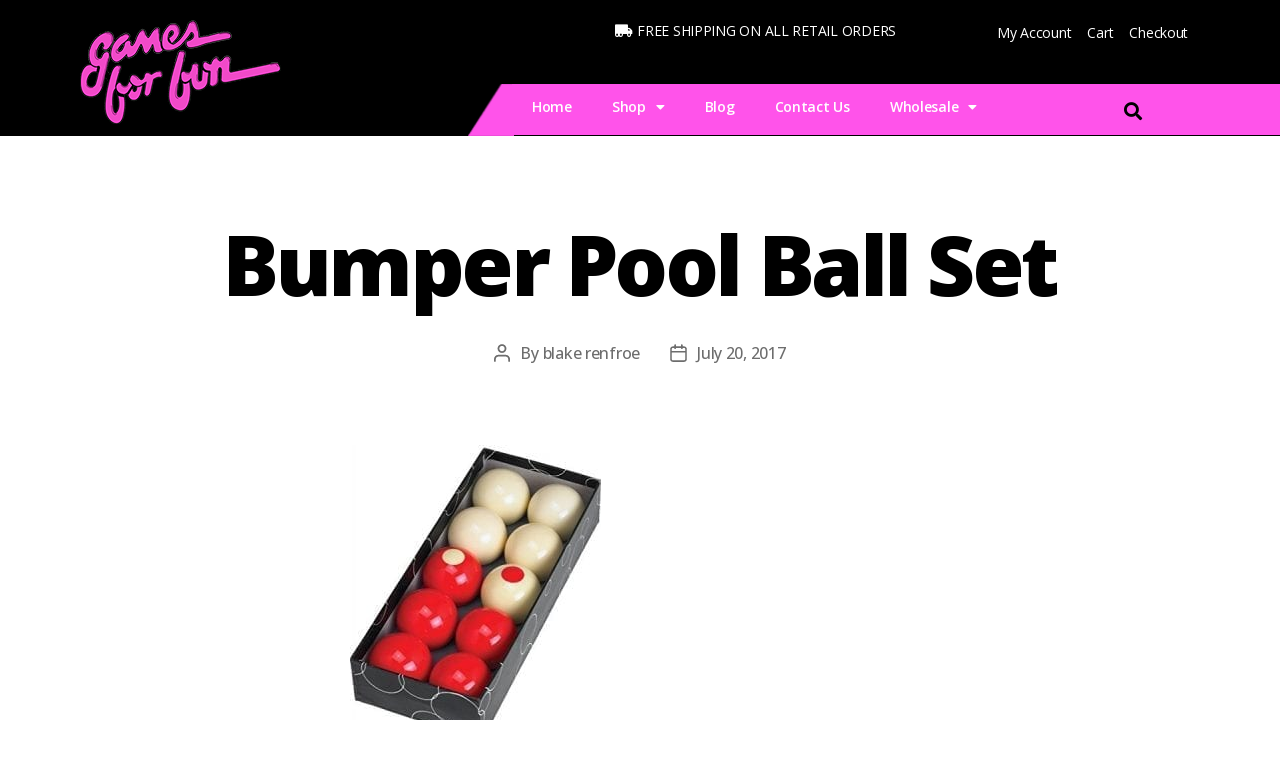

--- FILE ---
content_type: text/html; charset=UTF-8
request_url: https://gamesforfun.com/?attachment_id=19155
body_size: 26224
content:
<!DOCTYPE html>
<html lang="en-US">
<head>
	<meta charset="UTF-8">
	<meta name="viewport" content="width=device-width, initial-scale=1.0, viewport-fit=cover" />		<meta name='robots' content='index, follow, max-image-preview:large, max-snippet:-1, max-video-preview:-1' />

	<!-- This site is optimized with the Yoast SEO plugin v21.5 - https://yoast.com/wordpress/plugins/seo/ -->
	<title>Bumper Pool Ball Set | Games For Fun</title>
	<link rel="canonical" href="https://gamesforfun.com/" />
	<meta property="og:locale" content="en_US" />
	<meta property="og:type" content="article" />
	<meta property="og:title" content="Bumper Pool Ball Set | Games For Fun" />
	<meta property="og:url" content="https://gamesforfun.com/" />
	<meta property="og:site_name" content="Games For Fun" />
	<meta property="article:modified_time" content="2018-05-14T21:26:55+00:00" />
	<meta property="og:image" content="https://gamesforfun.com" />
	<meta property="og:image:width" content="377" />
	<meta property="og:image:height" content="450" />
	<meta property="og:image:type" content="image/jpeg" />
	<script type="application/ld+json" class="yoast-schema-graph">{"@context":"https://schema.org","@graph":[{"@type":"WebPage","@id":"https://gamesforfun.com/","url":"https://gamesforfun.com/","name":"Bumper Pool Ball Set | Games For Fun","isPartOf":{"@id":"https://gamesforfun.com/#website"},"primaryImageOfPage":{"@id":"https://gamesforfun.com/#primaryimage"},"image":{"@id":"https://gamesforfun.com/#primaryimage"},"thumbnailUrl":"https://gamesforfun.com/wp-content/uploads/2013/09/bumper-pool-balls.jpg","datePublished":"2017-07-20T16:45:44+00:00","dateModified":"2018-05-14T21:26:55+00:00","breadcrumb":{"@id":"https://gamesforfun.com/#breadcrumb"},"inLanguage":"en-US","potentialAction":[{"@type":"ReadAction","target":["https://gamesforfun.com/"]}]},{"@type":"ImageObject","inLanguage":"en-US","@id":"https://gamesforfun.com/#primaryimage","url":"https://gamesforfun.com/wp-content/uploads/2013/09/bumper-pool-balls.jpg","contentUrl":"https://gamesforfun.com/wp-content/uploads/2013/09/bumper-pool-balls.jpg","width":377,"height":450,"caption":"Bumper Pool Ball Set"},{"@type":"BreadcrumbList","@id":"https://gamesforfun.com/#breadcrumb","itemListElement":[{"@type":"ListItem","position":1,"name":"Bumper Pool Ball Set","item":"https://gamesforfun.com/shop/game-room/bumper-pool-accessories/bumper-pool-ball-set/"},{"@type":"ListItem","position":2,"name":"Bumper Pool Ball Set"}]},{"@type":"WebSite","@id":"https://gamesforfun.com/#website","url":"https://gamesforfun.com/","name":"Games For Fun","description":"Meeting all your game room needs.   Call us at (909) 885-3604","publisher":{"@id":"https://gamesforfun.com/#organization"},"potentialAction":[{"@type":"SearchAction","target":{"@type":"EntryPoint","urlTemplate":"https://gamesforfun.com/?s={search_term_string}"},"query-input":"required name=search_term_string"}],"inLanguage":"en-US"},{"@type":"Organization","@id":"https://gamesforfun.com/#organization","name":"Games For Fun","url":"https://gamesforfun.com/","logo":{"@type":"ImageObject","inLanguage":"en-US","@id":"https://gamesforfun.com/#/schema/logo/image/","url":"https://gamesforfun.com/wp-content/uploads/2014/11/map-fav.png","contentUrl":"https://gamesforfun.com/wp-content/uploads/2014/11/map-fav.png","width":77,"height":39,"caption":"Games For Fun"},"image":{"@id":"https://gamesforfun.com/#/schema/logo/image/"}}]}</script>
	<!-- / Yoast SEO plugin. -->


<link href='https://fonts.gstatic.com' crossorigin rel='preconnect' />
<link rel="alternate" type="application/rss+xml" title="Games For Fun &raquo; Feed" href="https://gamesforfun.com/feed/" />
<link rel="alternate" type="application/rss+xml" title="Games For Fun &raquo; Comments Feed" href="https://gamesforfun.com/comments/feed/" />
<style>
img.wp-smiley,
img.emoji {
	display: inline !important;
	border: none !important;
	box-shadow: none !important;
	height: 1em !important;
	width: 1em !important;
	margin: 0 0.07em !important;
	vertical-align: -0.1em !important;
	background: none !important;
	padding: 0 !important;
}
</style>
	<link rel='stylesheet' id='wp-block-library-css' href='https://gamesforfun.com/wp-includes/css/dist/block-library/style.min.css?ver=6.3.7' media='all' />
<link rel='stylesheet' id='amazon-payments-advanced-blocks-log-out-banner-css' href='https://gamesforfun.com/wp-content/plugins/woocommerce-gateway-amazon-payments-advanced/build/js/blocks/log-out-banner/style-index.css?ver=7b7a8388c5cd363f116c' media='all' />
<link rel='stylesheet' id='woolentor-block-common-css' href='https://gamesforfun.com/wp-content/plugins/woolentor-addons/woolentor-blocks/src/assets/css/common-style.css?ver=2.7.2' media='all' />
<link rel='stylesheet' id='woolentor-block-default-css' href='https://gamesforfun.com/wp-content/plugins/woolentor-addons/woolentor-blocks/src/assets/css/style-index.css?ver=2.7.2' media='all' />
<style id='classic-theme-styles-inline-css'>
/*! This file is auto-generated */
.wp-block-button__link{color:#fff;background-color:#32373c;border-radius:9999px;box-shadow:none;text-decoration:none;padding:calc(.667em + 2px) calc(1.333em + 2px);font-size:1.125em}.wp-block-file__button{background:#32373c;color:#fff;text-decoration:none}
</style>
<style id='global-styles-inline-css'>
body{--wp--preset--color--black: #000000;--wp--preset--color--cyan-bluish-gray: #abb8c3;--wp--preset--color--white: #ffffff;--wp--preset--color--pale-pink: #f78da7;--wp--preset--color--vivid-red: #cf2e2e;--wp--preset--color--luminous-vivid-orange: #ff6900;--wp--preset--color--luminous-vivid-amber: #fcb900;--wp--preset--color--light-green-cyan: #7bdcb5;--wp--preset--color--vivid-green-cyan: #00d084;--wp--preset--color--pale-cyan-blue: #8ed1fc;--wp--preset--color--vivid-cyan-blue: #0693e3;--wp--preset--color--vivid-purple: #9b51e0;--wp--preset--color--accent: #cd2653;--wp--preset--color--primary: #000000;--wp--preset--color--secondary: #6d6d6d;--wp--preset--color--subtle-background: #dcd7ca;--wp--preset--color--background: #fff;--wp--preset--gradient--vivid-cyan-blue-to-vivid-purple: linear-gradient(135deg,rgba(6,147,227,1) 0%,rgb(155,81,224) 100%);--wp--preset--gradient--light-green-cyan-to-vivid-green-cyan: linear-gradient(135deg,rgb(122,220,180) 0%,rgb(0,208,130) 100%);--wp--preset--gradient--luminous-vivid-amber-to-luminous-vivid-orange: linear-gradient(135deg,rgba(252,185,0,1) 0%,rgba(255,105,0,1) 100%);--wp--preset--gradient--luminous-vivid-orange-to-vivid-red: linear-gradient(135deg,rgba(255,105,0,1) 0%,rgb(207,46,46) 100%);--wp--preset--gradient--very-light-gray-to-cyan-bluish-gray: linear-gradient(135deg,rgb(238,238,238) 0%,rgb(169,184,195) 100%);--wp--preset--gradient--cool-to-warm-spectrum: linear-gradient(135deg,rgb(74,234,220) 0%,rgb(151,120,209) 20%,rgb(207,42,186) 40%,rgb(238,44,130) 60%,rgb(251,105,98) 80%,rgb(254,248,76) 100%);--wp--preset--gradient--blush-light-purple: linear-gradient(135deg,rgb(255,206,236) 0%,rgb(152,150,240) 100%);--wp--preset--gradient--blush-bordeaux: linear-gradient(135deg,rgb(254,205,165) 0%,rgb(254,45,45) 50%,rgb(107,0,62) 100%);--wp--preset--gradient--luminous-dusk: linear-gradient(135deg,rgb(255,203,112) 0%,rgb(199,81,192) 50%,rgb(65,88,208) 100%);--wp--preset--gradient--pale-ocean: linear-gradient(135deg,rgb(255,245,203) 0%,rgb(182,227,212) 50%,rgb(51,167,181) 100%);--wp--preset--gradient--electric-grass: linear-gradient(135deg,rgb(202,248,128) 0%,rgb(113,206,126) 100%);--wp--preset--gradient--midnight: linear-gradient(135deg,rgb(2,3,129) 0%,rgb(40,116,252) 100%);--wp--preset--font-size--small: 18px;--wp--preset--font-size--medium: 20px;--wp--preset--font-size--large: 26.25px;--wp--preset--font-size--x-large: 42px;--wp--preset--font-size--normal: 21px;--wp--preset--font-size--larger: 32px;--wp--preset--spacing--20: 0.44rem;--wp--preset--spacing--30: 0.67rem;--wp--preset--spacing--40: 1rem;--wp--preset--spacing--50: 1.5rem;--wp--preset--spacing--60: 2.25rem;--wp--preset--spacing--70: 3.38rem;--wp--preset--spacing--80: 5.06rem;--wp--preset--shadow--natural: 6px 6px 9px rgba(0, 0, 0, 0.2);--wp--preset--shadow--deep: 12px 12px 50px rgba(0, 0, 0, 0.4);--wp--preset--shadow--sharp: 6px 6px 0px rgba(0, 0, 0, 0.2);--wp--preset--shadow--outlined: 6px 6px 0px -3px rgba(255, 255, 255, 1), 6px 6px rgba(0, 0, 0, 1);--wp--preset--shadow--crisp: 6px 6px 0px rgba(0, 0, 0, 1);}:where(.is-layout-flex){gap: 0.5em;}:where(.is-layout-grid){gap: 0.5em;}body .is-layout-flow > .alignleft{float: left;margin-inline-start: 0;margin-inline-end: 2em;}body .is-layout-flow > .alignright{float: right;margin-inline-start: 2em;margin-inline-end: 0;}body .is-layout-flow > .aligncenter{margin-left: auto !important;margin-right: auto !important;}body .is-layout-constrained > .alignleft{float: left;margin-inline-start: 0;margin-inline-end: 2em;}body .is-layout-constrained > .alignright{float: right;margin-inline-start: 2em;margin-inline-end: 0;}body .is-layout-constrained > .aligncenter{margin-left: auto !important;margin-right: auto !important;}body .is-layout-constrained > :where(:not(.alignleft):not(.alignright):not(.alignfull)){max-width: var(--wp--style--global--content-size);margin-left: auto !important;margin-right: auto !important;}body .is-layout-constrained > .alignwide{max-width: var(--wp--style--global--wide-size);}body .is-layout-flex{display: flex;}body .is-layout-flex{flex-wrap: wrap;align-items: center;}body .is-layout-flex > *{margin: 0;}body .is-layout-grid{display: grid;}body .is-layout-grid > *{margin: 0;}:where(.wp-block-columns.is-layout-flex){gap: 2em;}:where(.wp-block-columns.is-layout-grid){gap: 2em;}:where(.wp-block-post-template.is-layout-flex){gap: 1.25em;}:where(.wp-block-post-template.is-layout-grid){gap: 1.25em;}.has-black-color{color: var(--wp--preset--color--black) !important;}.has-cyan-bluish-gray-color{color: var(--wp--preset--color--cyan-bluish-gray) !important;}.has-white-color{color: var(--wp--preset--color--white) !important;}.has-pale-pink-color{color: var(--wp--preset--color--pale-pink) !important;}.has-vivid-red-color{color: var(--wp--preset--color--vivid-red) !important;}.has-luminous-vivid-orange-color{color: var(--wp--preset--color--luminous-vivid-orange) !important;}.has-luminous-vivid-amber-color{color: var(--wp--preset--color--luminous-vivid-amber) !important;}.has-light-green-cyan-color{color: var(--wp--preset--color--light-green-cyan) !important;}.has-vivid-green-cyan-color{color: var(--wp--preset--color--vivid-green-cyan) !important;}.has-pale-cyan-blue-color{color: var(--wp--preset--color--pale-cyan-blue) !important;}.has-vivid-cyan-blue-color{color: var(--wp--preset--color--vivid-cyan-blue) !important;}.has-vivid-purple-color{color: var(--wp--preset--color--vivid-purple) !important;}.has-black-background-color{background-color: var(--wp--preset--color--black) !important;}.has-cyan-bluish-gray-background-color{background-color: var(--wp--preset--color--cyan-bluish-gray) !important;}.has-white-background-color{background-color: var(--wp--preset--color--white) !important;}.has-pale-pink-background-color{background-color: var(--wp--preset--color--pale-pink) !important;}.has-vivid-red-background-color{background-color: var(--wp--preset--color--vivid-red) !important;}.has-luminous-vivid-orange-background-color{background-color: var(--wp--preset--color--luminous-vivid-orange) !important;}.has-luminous-vivid-amber-background-color{background-color: var(--wp--preset--color--luminous-vivid-amber) !important;}.has-light-green-cyan-background-color{background-color: var(--wp--preset--color--light-green-cyan) !important;}.has-vivid-green-cyan-background-color{background-color: var(--wp--preset--color--vivid-green-cyan) !important;}.has-pale-cyan-blue-background-color{background-color: var(--wp--preset--color--pale-cyan-blue) !important;}.has-vivid-cyan-blue-background-color{background-color: var(--wp--preset--color--vivid-cyan-blue) !important;}.has-vivid-purple-background-color{background-color: var(--wp--preset--color--vivid-purple) !important;}.has-black-border-color{border-color: var(--wp--preset--color--black) !important;}.has-cyan-bluish-gray-border-color{border-color: var(--wp--preset--color--cyan-bluish-gray) !important;}.has-white-border-color{border-color: var(--wp--preset--color--white) !important;}.has-pale-pink-border-color{border-color: var(--wp--preset--color--pale-pink) !important;}.has-vivid-red-border-color{border-color: var(--wp--preset--color--vivid-red) !important;}.has-luminous-vivid-orange-border-color{border-color: var(--wp--preset--color--luminous-vivid-orange) !important;}.has-luminous-vivid-amber-border-color{border-color: var(--wp--preset--color--luminous-vivid-amber) !important;}.has-light-green-cyan-border-color{border-color: var(--wp--preset--color--light-green-cyan) !important;}.has-vivid-green-cyan-border-color{border-color: var(--wp--preset--color--vivid-green-cyan) !important;}.has-pale-cyan-blue-border-color{border-color: var(--wp--preset--color--pale-cyan-blue) !important;}.has-vivid-cyan-blue-border-color{border-color: var(--wp--preset--color--vivid-cyan-blue) !important;}.has-vivid-purple-border-color{border-color: var(--wp--preset--color--vivid-purple) !important;}.has-vivid-cyan-blue-to-vivid-purple-gradient-background{background: var(--wp--preset--gradient--vivid-cyan-blue-to-vivid-purple) !important;}.has-light-green-cyan-to-vivid-green-cyan-gradient-background{background: var(--wp--preset--gradient--light-green-cyan-to-vivid-green-cyan) !important;}.has-luminous-vivid-amber-to-luminous-vivid-orange-gradient-background{background: var(--wp--preset--gradient--luminous-vivid-amber-to-luminous-vivid-orange) !important;}.has-luminous-vivid-orange-to-vivid-red-gradient-background{background: var(--wp--preset--gradient--luminous-vivid-orange-to-vivid-red) !important;}.has-very-light-gray-to-cyan-bluish-gray-gradient-background{background: var(--wp--preset--gradient--very-light-gray-to-cyan-bluish-gray) !important;}.has-cool-to-warm-spectrum-gradient-background{background: var(--wp--preset--gradient--cool-to-warm-spectrum) !important;}.has-blush-light-purple-gradient-background{background: var(--wp--preset--gradient--blush-light-purple) !important;}.has-blush-bordeaux-gradient-background{background: var(--wp--preset--gradient--blush-bordeaux) !important;}.has-luminous-dusk-gradient-background{background: var(--wp--preset--gradient--luminous-dusk) !important;}.has-pale-ocean-gradient-background{background: var(--wp--preset--gradient--pale-ocean) !important;}.has-electric-grass-gradient-background{background: var(--wp--preset--gradient--electric-grass) !important;}.has-midnight-gradient-background{background: var(--wp--preset--gradient--midnight) !important;}.has-small-font-size{font-size: var(--wp--preset--font-size--small) !important;}.has-medium-font-size{font-size: var(--wp--preset--font-size--medium) !important;}.has-large-font-size{font-size: var(--wp--preset--font-size--large) !important;}.has-x-large-font-size{font-size: var(--wp--preset--font-size--x-large) !important;}
.wp-block-navigation a:where(:not(.wp-element-button)){color: inherit;}
:where(.wp-block-post-template.is-layout-flex){gap: 1.25em;}:where(.wp-block-post-template.is-layout-grid){gap: 1.25em;}
:where(.wp-block-columns.is-layout-flex){gap: 2em;}:where(.wp-block-columns.is-layout-grid){gap: 2em;}
.wp-block-pullquote{font-size: 1.5em;line-height: 1.6;}
</style>
<link rel='stylesheet' id='woocommerce-layout-css' href='https://gamesforfun.com/wp-content/plugins/woocommerce/assets/css/woocommerce-layout.css?ver=8.2.4' media='all' />
<link rel='stylesheet' id='woocommerce-smallscreen-css' href='https://gamesforfun.com/wp-content/plugins/woocommerce/assets/css/woocommerce-smallscreen.css?ver=8.2.4' media='only screen and (max-width: 768px)' />
<link rel='stylesheet' id='woocommerce-general-css' href='//gamesforfun.com/wp-content/plugins/woocommerce/assets/css/twenty-twenty.css?ver=8.2.4' media='all' />
<style id='woocommerce-inline-inline-css'>
.woocommerce form .form-row .required { visibility: visible; }
</style>
<link rel='stylesheet' id='mc4wp-form-themes-css' href='https://gamesforfun.com/wp-content/plugins/mailchimp-for-wp/assets/css/form-themes.css?ver=4.9.9' media='all' />
<link rel='stylesheet' id='woo-slg-public-style-css' href='https://gamesforfun.com/wp-content/plugins/woo-social-login/includes/css/style-public.css?ver=1.5.1' media='all' />
<link rel='stylesheet' id='font-awesome-css' href='https://gamesforfun.com/wp-content/plugins/elementor/assets/lib/font-awesome/css/font-awesome.min.css?ver=4.7.0' media='all' />
<link rel='stylesheet' id='simple-line-icons-wl-css' href='https://gamesforfun.com/wp-content/plugins/woolentor-addons/assets/css/simple-line-icons.css?ver=2.7.2' media='all' />
<link rel='stylesheet' id='htflexboxgrid-css' href='https://gamesforfun.com/wp-content/plugins/woolentor-addons/assets/css/htflexboxgrid.css?ver=2.7.2' media='all' />
<link rel='stylesheet' id='slick-css' href='https://gamesforfun.com/wp-content/plugins/woolentor-addons/assets/css/slick.css?ver=2.7.2' media='all' />
<link rel='stylesheet' id='woolentor-widgets-css' href='https://gamesforfun.com/wp-content/plugins/woolentor-addons/assets/css/woolentor-widgets.css?ver=2.7.2' media='all' />
<link rel='stylesheet' id='htbbootstrap-css' href='https://gamesforfun.com/wp-content/plugins/ht-mega-for-elementor/assets/css/htbbootstrap.css?ver=2.3.3' media='all' />
<link rel='stylesheet' id='htmega-animation-css' href='https://gamesforfun.com/wp-content/plugins/ht-mega-for-elementor/assets/css/animation.css?ver=2.3.3' media='all' />
<link rel='stylesheet' id='htmega-keyframes-css' href='https://gamesforfun.com/wp-content/plugins/ht-mega-for-elementor/assets/css/htmega-keyframes.css?ver=2.3.3' media='all' />
<link rel='stylesheet' id='htbuilder-main-css' href='https://gamesforfun.com/wp-content/plugins/ht-mega-for-elementor/assets/extensions/ht-builder/css/htbuilder.css?ver=2.3.3' media='all' />
<link rel='stylesheet' id='twentytwenty-style-css' href='https://gamesforfun.com/wp-content/themes/twentytwenty/style.css?ver=2.9' media='all' />
<style id='twentytwenty-style-inline-css'>
.color-accent,.color-accent-hover:hover,.color-accent-hover:focus,:root .has-accent-color,.has-drop-cap:not(:focus):first-letter,.wp-block-button.is-style-outline,a { color: #cd2653; }blockquote,.border-color-accent,.border-color-accent-hover:hover,.border-color-accent-hover:focus { border-color: #cd2653; }button,.button,.faux-button,.wp-block-button__link,.wp-block-file .wp-block-file__button,input[type="button"],input[type="reset"],input[type="submit"],.bg-accent,.bg-accent-hover:hover,.bg-accent-hover:focus,:root .has-accent-background-color,.comment-reply-link { background-color: #cd2653; }.fill-children-accent,.fill-children-accent * { fill: #cd2653; }body,.entry-title a,:root .has-primary-color { color: #000000; }:root .has-primary-background-color { background-color: #000000; }cite,figcaption,.wp-caption-text,.post-meta,.entry-content .wp-block-archives li,.entry-content .wp-block-categories li,.entry-content .wp-block-latest-posts li,.wp-block-latest-comments__comment-date,.wp-block-latest-posts__post-date,.wp-block-embed figcaption,.wp-block-image figcaption,.wp-block-pullquote cite,.comment-metadata,.comment-respond .comment-notes,.comment-respond .logged-in-as,.pagination .dots,.entry-content hr:not(.has-background),hr.styled-separator,:root .has-secondary-color { color: #6d6d6d; }:root .has-secondary-background-color { background-color: #6d6d6d; }pre,fieldset,input,textarea,table,table *,hr { border-color: #dcd7ca; }caption,code,code,kbd,samp,.wp-block-table.is-style-stripes tbody tr:nth-child(odd),:root .has-subtle-background-background-color { background-color: #dcd7ca; }.wp-block-table.is-style-stripes { border-bottom-color: #dcd7ca; }.wp-block-latest-posts.is-grid li { border-top-color: #dcd7ca; }:root .has-subtle-background-color { color: #dcd7ca; }body:not(.overlay-header) .primary-menu > li > a,body:not(.overlay-header) .primary-menu > li > .icon,.modal-menu a,.footer-menu a, .footer-widgets a:where(:not(.wp-block-button__link)),#site-footer .wp-block-button.is-style-outline,.wp-block-pullquote:before,.singular:not(.overlay-header) .entry-header a,.archive-header a,.header-footer-group .color-accent,.header-footer-group .color-accent-hover:hover { color: #cd2653; }.social-icons a,#site-footer button:not(.toggle),#site-footer .button,#site-footer .faux-button,#site-footer .wp-block-button__link,#site-footer .wp-block-file__button,#site-footer input[type="button"],#site-footer input[type="reset"],#site-footer input[type="submit"] { background-color: #cd2653; }.header-footer-group,body:not(.overlay-header) #site-header .toggle,.menu-modal .toggle { color: #000000; }body:not(.overlay-header) .primary-menu ul { background-color: #000000; }body:not(.overlay-header) .primary-menu > li > ul:after { border-bottom-color: #000000; }body:not(.overlay-header) .primary-menu ul ul:after { border-left-color: #000000; }.site-description,body:not(.overlay-header) .toggle-inner .toggle-text,.widget .post-date,.widget .rss-date,.widget_archive li,.widget_categories li,.widget cite,.widget_pages li,.widget_meta li,.widget_nav_menu li,.powered-by-wordpress,.footer-credits .privacy-policy,.to-the-top,.singular .entry-header .post-meta,.singular:not(.overlay-header) .entry-header .post-meta a { color: #6d6d6d; }.header-footer-group pre,.header-footer-group fieldset,.header-footer-group input,.header-footer-group textarea,.header-footer-group table,.header-footer-group table *,.footer-nav-widgets-wrapper,#site-footer,.menu-modal nav *,.footer-widgets-outer-wrapper,.footer-top { border-color: #dcd7ca; }.header-footer-group table caption,body:not(.overlay-header) .header-inner .toggle-wrapper::before { background-color: #dcd7ca; }
</style>
<link rel='stylesheet' id='twentytwenty-fonts-css' href='https://gamesforfun.com/wp-content/themes/twentytwenty/assets/css/font-inter.css?ver=2.9' media='all' />
<link rel='stylesheet' id='twentytwenty-print-style-css' href='https://gamesforfun.com/wp-content/themes/twentytwenty/print.css?ver=2.9' media='print' />
<link rel='stylesheet' id='elementor-icons-css' href='https://gamesforfun.com/wp-content/plugins/elementor/assets/lib/eicons/css/elementor-icons.min.css?ver=5.23.0' media='all' />
<link rel='stylesheet' id='elementor-frontend-css' href='https://gamesforfun.com/wp-content/plugins/elementor/assets/css/frontend.min.css?ver=3.17.1' media='all' />
<link rel='stylesheet' id='swiper-css' href='https://gamesforfun.com/wp-content/plugins/elementor/assets/lib/swiper/css/swiper.min.css?ver=5.3.6' media='all' />
<link rel='stylesheet' id='elementor-post-54350-css' href='https://gamesforfun.com/wp-content/uploads/elementor/css/post-54350.css?ver=1698766628' media='all' />
<link rel='stylesheet' id='elementor-pro-css' href='https://gamesforfun.com/wp-content/plugins/elementor-pro/assets/css/frontend.min.css?ver=3.17.0' media='all' />
<link rel='stylesheet' id='font-awesome-5-all-css' href='https://gamesforfun.com/wp-content/plugins/elementor/assets/lib/font-awesome/css/all.min.css?ver=3.17.1' media='all' />
<link rel='stylesheet' id='font-awesome-4-shim-css' href='https://gamesforfun.com/wp-content/plugins/elementor/assets/lib/font-awesome/css/v4-shims.min.css?ver=3.17.1' media='all' />
<link rel='stylesheet' id='elementor-global-css' href='https://gamesforfun.com/wp-content/uploads/elementor/css/global.css?ver=1698766633' media='all' />
<link rel='stylesheet' id='elementor-post-54558-css' href='https://gamesforfun.com/wp-content/uploads/elementor/css/post-54558.css?ver=1698766633' media='all' />
<link rel='stylesheet' id='elementor-post-54470-css' href='https://gamesforfun.com/wp-content/uploads/elementor/css/post-54470.css?ver=1735433244' media='all' />
<link rel='stylesheet' id='google-fonts-1-css' href='https://fonts.googleapis.com/css?family=Open+Sans%3A100%2C100italic%2C200%2C200italic%2C300%2C300italic%2C400%2C400italic%2C500%2C500italic%2C600%2C600italic%2C700%2C700italic%2C800%2C800italic%2C900%2C900italic%7CRoboto%3A100%2C100italic%2C200%2C200italic%2C300%2C300italic%2C400%2C400italic%2C500%2C500italic%2C600%2C600italic%2C700%2C700italic%2C800%2C800italic%2C900%2C900italic&#038;display=auto&#038;ver=6.3.7' media='all' />
<link rel='stylesheet' id='elementor-icons-shared-0-css' href='https://gamesforfun.com/wp-content/plugins/elementor/assets/lib/font-awesome/css/fontawesome.min.css?ver=5.15.3' media='all' />
<link rel='stylesheet' id='elementor-icons-fa-solid-css' href='https://gamesforfun.com/wp-content/plugins/elementor/assets/lib/font-awesome/css/solid.min.css?ver=5.15.3' media='all' />
<link rel='stylesheet' id='elementor-icons-fa-brands-css' href='https://gamesforfun.com/wp-content/plugins/elementor/assets/lib/font-awesome/css/brands.min.css?ver=5.15.3' media='all' />
<link rel="preconnect" href="https://fonts.gstatic.com/" crossorigin><script id="google-analytics-opt-out-js-after">
			var gaProperty = 'UA-150001823-1';
			var disableStr = 'ga-disable-' + gaProperty;
			if ( document.cookie.indexOf( disableStr + '=true' ) > -1 ) {
				window[disableStr] = true;
			}
			function gaOptout() {
				document.cookie = disableStr + '=true; expires=Thu, 31 Dec 2099 23:59:59 UTC; path=/';
				window[disableStr] = true;
			}
</script>
<script id="google-analytics-js-after">
(function(i,s,o,g,r,a,m){i['GoogleAnalyticsObject']=r;i[r]=i[r]||function(){
		(i[r].q=i[r].q||[]).push(arguments)},i[r].l=1*new Date();a=s.createElement(o),
		m=s.getElementsByTagName(o)[0];a.async=1;a.src=g;m.parentNode.insertBefore(a,m)
		})(window,document,'script', '//www.google-analytics.com/analytics.js','ga');ga( 'create', 'UA-150001823-1', 'gamesforfun.com' );(window.gaDevIds=window.gaDevIds||[]).push('dOGY3NW');ga( 'require', 'displayfeatures' );ga( 'require', 'linkid' );ga( 'set', 'anonymizeIp', true );
		ga( 'set', 'dimension1', 'no' );
ga( 'require', 'ec' );
</script>
<script src='https://gamesforfun.com/wp-includes/js/jquery/jquery.min.js?ver=3.7.0' id='jquery-core-js'></script>
<script src='https://gamesforfun.com/wp-includes/js/jquery/jquery-migrate.min.js?ver=3.4.1' id='jquery-migrate-js'></script>
<script src='https://gamesforfun.com/wp-content/themes/twentytwenty/assets/js/index.js?ver=2.9' id='twentytwenty-js-js' defer data-wp-strategy='defer'></script>
<script src='https://gamesforfun.com/wp-content/plugins/elementor/assets/lib/font-awesome/js/v4-shims.min.js?ver=3.17.1' id='font-awesome-4-shim-js'></script>
<link rel="https://api.w.org/" href="https://gamesforfun.com/wp-json/" /><link rel="alternate" type="application/json" href="https://gamesforfun.com/wp-json/wp/v2/media/19155" /><link rel="EditURI" type="application/rsd+xml" title="RSD" href="https://gamesforfun.com/xmlrpc.php?rsd" />
<meta name="generator" content="WordPress 6.3.7" />
<meta name="generator" content="WooCommerce 8.2.4" />
<link rel='shortlink' href='https://gamesforfun.com/?p=19155' />
<link rel="alternate" type="application/json+oembed" href="https://gamesforfun.com/wp-json/oembed/1.0/embed?url=https%3A%2F%2Fgamesforfun.com%2F%3Fattachment_id%3D19155" />
<link rel="alternate" type="text/xml+oembed" href="https://gamesforfun.com/wp-json/oembed/1.0/embed?url=https%3A%2F%2Fgamesforfun.com%2F%3Fattachment_id%3D19155&#038;format=xml" />
<!-- HFCM by 99 Robots - Snippet # 1: Facebook Pixel -->
<meta name="facebook-domain-verification" content="n05qab6jgl2t426uikhy8ltkgv7k4p" />

<!-- Facebook Pixel Code -->
<script>
!function(f,b,e,v,n,t,s)
{if(f.fbq)return;n=f.fbq=function(){n.callMethod?
n.callMethod.apply(n,arguments):n.queue.push(arguments)};
if(!f._fbq)f._fbq=n;n.push=n;n.loaded=!0;n.version='2.0';
n.queue=[];t=b.createElement(e);t.async=!0;
t.src=v;s=b.getElementsByTagName(e)[0];
s.parentNode.insertBefore(t,s)}(window, document,'script',
'https://connect.facebook.net/en_US/fbevents.js');
fbq('init', '109559847952001');
fbq('track', 'PageView');
</script>
<noscript><img height="1" width="1" style="display:none"
src="https://www.facebook.com/tr?id=109559847952001&ev=PageView&noscript=1"
/></noscript>
<!-- End Facebook Pixel Code -->
<!-- /end HFCM by 99 Robots -->
<!-- HFCM by 99 Robots - Snippet # 2: Google Ads -->
<!-- Global site tag (gtag.js) - Google Ads: 843031988 --> <script async src="https://www.googletagmanager.com/gtag/js?id=AW-843031988"></script> <script> window.dataLayer = window.dataLayer || []; function gtag(){dataLayer.push(arguments);} gtag('js', new Date()); gtag('config', 'AW-843031988'); </script>
<!-- /end HFCM by 99 Robots -->
<!-- HFCM by 99 Robots - Snippet # 3: Google Ads -->
<!-- Event snippet for Purchase (1) conversion page --> <script> gtag('event', 'conversion', { 'send_to': 'AW-843031988/LN2JCNfPuZUDELTL_pED', 'transaction_id': '' }); </script>

<!-- /end HFCM by 99 Robots -->
<!-- Starting: WooCommerce Conversion Tracking (https://wordpress.org/plugins/woocommerce-conversion-tracking/) -->
        <script>
            !function(f,b,e,v,n,t,s){if(f.fbq)return;n=f.fbq=function(){n.callMethod?
            n.callMethod.apply(n,arguments):n.queue.push(arguments)};if(!f._fbq)f._fbq=n;
            n.push=n;n.loaded=!0;n.version='2.0';n.queue=[];t=b.createElement(e);t.async=!0;
            t.src=v;s=b.getElementsByTagName(e)[0];s.parentNode.insertBefore(t,s)}(window,
            document,'script','https://connect.facebook.net/en_US/fbevents.js');

            fbq('init', '325717251528154', {});fbq('track', 'PageView', {});        </script>
                <script>
            (function (window, document) {
                if (window.wcfbq) return;
                window.wcfbq = (function () {
                    if (arguments.length > 0) {
                        var pixelId, trackType, contentObj;

                        if (typeof arguments[0] == 'string') pixelId = arguments[0];
                        if (typeof arguments[1] == 'string') trackType = arguments[1];
                        if (typeof arguments[2] == 'object') contentObj = arguments[2];

                        var params = [];
                        if (typeof pixelId === 'string' && pixelId.replace(/\s+/gi, '') != '' &&
                        typeof trackType === 'string' && trackType.replace(/\s+/gi, '')) {
                            params.push('id=' + encodeURIComponent(pixelId));
                            switch (trackType) {
                                case 'PageView':
                                case 'ViewContent':
                                case 'Search':
                                case 'AddToCart':
                                case 'InitiateCheckout':
                                case 'AddPaymentInfo':
                                case 'Lead':
                                case 'CompleteRegistration':
                                case 'Purchase':
                                case 'AddToWishlist':
                                    params.push('ev=' + encodeURIComponent(trackType));
                                    break;
                                default:
                                    return;
                            }

                            params.push('dl=' + encodeURIComponent(document.location.href));
                            if (document.referrer) params.push('rl=' + encodeURIComponent(document.referrer));
                            params.push('if=false');
                            params.push('ts=' + new Date().getTime());

                            if (typeof contentObj == 'object') {
                                for (var u in contentObj) {
                                    if (typeof contentObj[u] == 'object' && contentObj[u] instanceof Array) {
                                        if (contentObj[u].length > 0) {
                                            for (var y = 0; y < contentObj[u].length; y++) { contentObj[u][y] = (contentObj[u][y] + '').replace(/^\s+|\s+$/gi, '').replace(/\s+/gi, ' ').replace(/,/gi, '§'); }
                                            params.push('cd[' + u + ']=' + encodeURIComponent(contentObj[u].join(',').replace(/^/gi, '[\'').replace(/$/gi, '\']').replace(/,/gi, '\',\'').replace(/§/gi, '\,')));
                                        }
                                    }
                                    else if (typeof contentObj[u] == 'string')
                                        params.push('cd[' + u + ']=' + encodeURIComponent(contentObj[u]));
                                }
                            }

                            params.push('v=' + encodeURIComponent('2.7.19'));

                            var imgId = new Date().getTime();
                            var img = document.createElement('img');
                            img.id = 'fb_' + imgId, img.src = 'https://www.facebook.com/tr/?' + params.join('&'), img.width = 1, img.height = 1, img.style = 'display:none;';
                            document.body.appendChild(img);
                            window.setTimeout(function () { var t = document.getElementById('fb_' + imgId); t.parentElement.removeChild(t); }, 1000);
                        }
                    }
                });
            })(window, document);
        </script>
                <script type="text/javascript">
            jQuery(function($) {
                $(document).on('added_to_cart', function (event, fragments, dhash, button) {
                    var currencySymbol = $($(button.get()[0]).closest('.product')
                        .find('.woocommerce-Price-currencySymbol').get()[0]).text();

                    var price = $(button.get()[0]).closest('.product').find('.amount').text();
                    var originalPrice = price.split(currencySymbol).slice(-1).pop();

                    wcfbq('325717251528154', 'AddToCart', {
                        content_ids: [ $(button).data('product_id') ],
                        content_type: 'product',
                        value: originalPrice,
                        currency: 'USD'
                    });
                });
            });
        </script>
                <script async src="https://www.googletagmanager.com/gtag/js?id=AW-843031988"></script>
        <script>
            window.dataLayer = window.dataLayer || [];
            function gtag(){dataLayer.push(arguments)};
            gtag('js', new Date());

            gtag('config', 'AW-843031988');
        </script>
        <!-- End: WooCommerce Conversion Tracking Codes -->
	<script>document.documentElement.className = document.documentElement.className.replace( 'no-js', 'js' );</script>
		<noscript><style>.woocommerce-product-gallery{ opacity: 1 !important; }</style></noscript>
	<meta name="generator" content="Elementor 3.17.1; features: e_dom_optimization, e_optimized_assets_loading, additional_custom_breakpoints; settings: css_print_method-external, google_font-enabled, font_display-auto">
<style id="custom-background-css">
body.custom-background { background-color: #fff; }
</style>
	<link rel="icon" href="https://gamesforfun.com/wp-content/uploads/2014/11/map-fav.png" sizes="32x32" />
<link rel="icon" href="https://gamesforfun.com/wp-content/uploads/2014/11/map-fav.png" sizes="192x192" />
<link rel="apple-touch-icon" href="https://gamesforfun.com/wp-content/uploads/2014/11/map-fav.png" />
<meta name="msapplication-TileImage" content="https://gamesforfun.com/wp-content/uploads/2014/11/map-fav.png" />
		<style id="wp-custom-css">
			


.elementor-container .elementor-widget-container .ht-products .ht-product {
    border: 1px solid #ededed;
    margin: 15px 7px;
    flex-basis: 32%;
    max-width: 32%;
}
.elementor-nav-menu--layout-horizontal .elementor-nav-menu>li>.scroll-down, .elementor-nav-menu--layout-horizontal .elementor-nav-menu>li ul {
    top: 100%!important;
    background-color: #fbfbfb;
}
.woocommerce .elementor-element.elementor-products-grid ul.products li.product {
    border: 1px solid #ededed;
    padding: 0px 0px;
}
.elementor-products-grid ul.products.elementor-grid li.product {
    border: 1px solid #ededed;
}
}



.color-accent, .color-accent-hover:hover, .color-accent-hover:focus, :root .has-accent-color, .has-drop-cap:not(:focus):first-letter, .wp-block-button.is-style-outline, a{
	color:#ec48ce;
}
.wp-block-button__link{
	background:#FF48CC !important;
	height:auto !important;
	line-height:auto !important;
	border-radius:4px !important;
}
#ship-to-different-address label input[type=checkbox]{
	display:none !important;
}
body{
	font-family:'Open Sans', sans-serif;
}
.woocommerce-terms-and-conditions p{
	font-size:15px !important;
}
.woocommerce-tabs #tab-reviews #submit{
	float:none;
}
.form-submit input[type="submit"]{
	border:none !important;
	background:#EB46CE;
	font-size: 15px !important;
    padding: 12px 24px;
	border-radius:3px;
	line-height:18px;
	margin-left:5px;
	font-weight:400;
	margin-top:15px;
}
.form-submit input[type="submit"]:hover{
	background:#FF53EA;
}
.single-product .woocommerce-Tabs-panel--reviews p, .comment-reply-title{
	text-align:left !important;
}
.woocommerce-tabs #reviews .comment-form-author, .woocommerce-tabs #reviews .comment-form-email{
	margin-left:5px;
}
.woocommerce .woocommerce-terms-and-conditions, .woocommerce-page .woocommerce-terms-and-conditions{
	padding:20px;
}
.woocommerce-Tabs-panel ul{
    margin: 0 0 3rem 3rem;
}
.woocommerce-checkout form .col2-set input[type="checkbox"]{
	width:16px !important;
	height:16px !important;
	display:inline-block !important;
}
.woocommerce-checkout input[type="checkbox"] + label {
    display: inline-block !important;
    font-weight: 400;
    margin-left: 0.5rem;
}
.woocommerce-Tabs-panel ul li {
    list-style-image: url(/wp-content/uploads/2020/10/pink-bullet-2.png);
    margin-bottom: 5px;
	font-size:15px;
	font-weight:400;
	    font-family: 'Open Sans', sans-serif;
}
.elementor-54489 .elementor-element.elementor-element-2b28ccd .elementor-posts-container .elementor-post__thumbnail{
	padding-bottom:0;
}
section{
	padding:0px;
}
.home-product .add_to_cart_button{
	display:none;
}
.page-template-default .default_template_holder, .search-results{
	margin:50px auto;
}
.elementor-54489 .elementor-element.elementor-element-9172e0b .ht-products .ht-product .ht-product-inner{
	border:none;
}
span.ht-product-label{
	display: block;
    color: #fff;
    background-color: #ff48cc;
    font-family: "Raleway",Sans-serif;
    font-size: 15px;
    line-height: 70px;
    letter-spacing: 1px;
    border-radius: 100px;
    min-width: 70px;
    min-height:70px;
    right: auto;
    left: 0;
	color:#fff !important;

}
span.ht-product-label:after{
	position: absolute;
    content: '';
    width: 16px;
    height: 3px;
    border-bottom: 3px solid #fff;
    top: 45px;
    left: 50%;
    margin-left: -6px;
}
.ht-products .ht-product .ht-product-inner .ht-product-image-wrap .ht-product-label.ht-product-label-right {
    left: 0 !important;
    right: auto !important;
}
.ht-products .ht-product .ht-product-inner .ht-product-content .ht-product-content-inner .ht-product-categories::before{
	display:none !important;
}
..ht-products .ht-product .ht-product-inner .ht-product-content .ht-product-content-inner .ht-product-categories{
	margin:0 !important;
}
.ht-product-price .price del .woocommerce-Price-amount{
	font-family:Roboto !important;
	color:#000 !important;
	font-weight:500 !important;
}

.ht-products .ht-product .ht-product-inner:hover{
	box-shadow:none;
}
.ht-products .ht-product.ht-product-action-style-2.ht-product-action-middle .ht-product-inner .ht-product-action ul li:first-child{
	display:none;
}
.ht-products .ht-product.ht-product-action-style-2.ht-product-action-middle .ht-product-inner .ht-product-action ul li:last-child{
	margin-left:15px;
}
.elementor-54489 .elementor-element.elementor-element-9172e0b .ht-products .ht-product .ht-product-inner .ht-product-image-wrap .ht-product-action ul {
    background-color: #EA00BF;
	box-shadow: none;
border-radius:5px;}
.elementor-54489 .elementor-element.elementor-element-9172e0b .ht-products .ht-product .ht-product-inner .ht-product-image-wrap .ht-product-action ul li a{
	font-family:roboto;
	font-size:14px;
}

.elementor-54489 .elementor-element.elementor-element-9172e0b .ht-products .ht-product .ht-product-inner .ht-product-image-wrap .ht-product-action ul li a:hover, .elementor-55763 .elementor-element.elementor-element-9172e0b .ht-products .ht-product .ht-product-inner .ht-product-image-wrap .ht-product-action ul li a:hover{
	text-decoration:none !important;
}
.woolentor-cart .woolentor-tip{
	display:none;
}
.ht-products .ht-product.ht-product-action-style-2.ht-product-action-on-hover.ht-product-action-bottom .ht-product-inner:hover .ht-product-action ul, .ht-products .ht-product.ht-product-action-style-2.ht-product-action-on-hover.ht-product-action-middle .ht-product-inner:hover .ht-product-action ul{
	height:auto !important;
}
.elementor-54489 .elementor-element.elementor-element-9172e0b .ht-products .ht-product .ht-product-inner .ht-product-image-wrap .ht-product-action ul:hover, .elementor-55763 .elementor-element.elementor-element-9172e0b .ht-products .ht-product .ht-product-inner .ht-product-image-wrap .ht-product-action ul:hover{
	background:#FF48CC;
}
.ht-products .ht-product .ht-product-inner .ht-product-image-wrap .ht-product-image img{
	width:auto;
	margin:auto;
}
.elementor-posts .elementor-post__card .elementor-post__text{
	padding:0 15px;
}
.elementor-54489 .elementor-element.elementor-element-ad8f93c .elementor-post__read-more{
	background: #ff48cc;
    position: absolute;
    right: 0;
    bottom: -32px;
    padding: 6px 10px;
}
.elementor-55763 .elementor-element.elementor-element-6efebc8 .elementor-post__read-more{
	background: #ff48cc;
    position: absolute;
    right: 0;
    bottom: -12px;
    padding: 6px 10px;
}

.elementor-55763 .elementor-element.elementor-element-ad8f93c .elementor-post__card, .elementor-54489 .elementor-element.elementor-element-ad8f93c .elementor-post__card{
	overflow:visible;
}
.elementor-54489 .elementor-element.elementor-element-ad8f93c .elementor-post__read-more i, .elementor-55763 .elementor-element.elementor-element-ad8f93c .elementor-post__read-more i{
	color:#000;
	margin-right:5px;
}
.elementor-posts .elementor-post__card .elementor-post__meta-data {
	border:none;
    padding: 15px;
    margin-bottom: 0;
    color: #000;
    font-family: roboto;
    font-size: 14px;
}
.woocommerce-ordering {
  position: relative;
  font-family: Arial;
}
 select.orderby {
  display: none; /*hide original SELECT element:*/
}

.select-selected {
  background-color: #FF48CC;
}

/*style the arrow inside the select element:*/
.select-selected:after {
  position: absolute;
    content: "";
    top: 10px;
    right: 1px;
    width: 33px;
    height: 39px;
    background: url(/wp-content/uploads/2020/09/arrow-down.png);
    background-size: cover;
    background-position: center center;

}

/*point the arrow upwards when the select box is open (active):*/
/* .select-selected.select-arrow-active:after {
  border-color: transparent transparent #fff transparent;
  top: 7px;
} */

/*style the items (options), including the selected item:*/
.select-items div,.select-selected {
  color: #ffffff;
  padding: 12px 16px;
  border: 1px solid transparent;
  border-color: transparent transparent rgba(0, 0, 0, 0.1) transparent;
  cursor: pointer;
  user-select: none;
}
.select-selected {
	font-size:15px;
}
/*style items (options):*/
.select-items {
  position: absolute;
    background-color: #f8f8f8;
    top: 43px;
    left: 0;
    right: 0;
    max-height: 200px;
    z-index: 99;
    overflow-y: auto;
}

/*hide the items when the select box is closed:*/
.select-hide {
  display: none;
}

.select-items div:hover, .same-as-selected {
  background-color: rgba(0, 0, 0, 0.1);
}
.woocommerce .woocommerce-ordering, .woocommerce-page .woocommerce-ordering{
	width:220px;
}
.select-items div{
	color:#000;
	font-size:14px;
}
.elementor-widget-wc-archive-products.elementor-wc-products ul.products li.product .woocommerce-loop-product__title{
	color:#000;
	font-weight:700;
	font-size:18px;
	margin-top:25px;
	padding:0 15px;
}
ul.products li.product .price{
	font-size:14px;
}
ul.products li.product a .price{
	color:#777 !important;
}
ul.products li.product a .price del, .elementor-widget-wc-archive-products.elementor-wc-products ul.products li.product .price del .amount{color:#0a0a0a !important;
font-family:"Raleway", Sans-serif  !important;
font-size:14px;
font-weight:600 !important}
.elementor-widget-wc-archive-products.elementor-wc-products ul.products li.product .price del .amount{
	margin-right:5px;
}
.elementor-widget-wc-archive-products.elementor-wc-products ul.products li.product .price ins .amount{
	color:#258080 !important;
	font-size:14px;
	font-family:"Raleway", Sans-serif  !important;
}

.elementor-widget-wc-archive-products.elementor-wc-products ul.products li.product .woocommerce-loop-product__title:hover{
	color:#258080 !important;
}
.woocommerce .elementor-element.elementor-products-grid ul.products li.product{
	text-align:center;
}
.woocommerce span.onsale, span.onsale{
	display: block;
    background-color: #ff48cc;
    line-height: 70px;
    letter-spacing: 1px;
    border-radius: 100px;
    min-width: 70px;
    min-height: 70px;
    color: #fff !important;
	font-family: "Raleway", Sans-serif;
    font-size: 15px;
    font-weight: 700;
text-align:center;
}
 span.onsale:after{
	position: absolute;
    content: '';
    width: 16px;
    height: 3px;
    border-bottom: 3px solid #fff;
    top: 45px;
    left: 50%;
    margin-left: -6px;
}
ul.products li.product .button{
	display: block;
    top: 40%;
    opacity: 0;
    padding: 0 7px;
    position: absolute;
    vertical-align: middle;
    visibility: hidden;
    z-index: 200;
    width: 60%;
    left: 20%;
    border-color: #ea00bf;
    font-size: 15px;
    line-height: 45px;
    height: 45px;
    font-weight: 600;
    background-color: #eb46ce;
    border-radius: 5px;
    -moz-border-radius: 5px;
    -webkit-border-radius: 5px;
    letter-spacing: 0px;
	font-family:Raleway,sans-serif !important;
}
ul.products li.product .button:hover{
	border-color: #FF48CC !important;
    background: #FF48CC !important;
	text-decoration:none !important;
}
.woocommerce .elementor-element.elementor-products-grid ul.products li.product:hover .button{
	visibility:visible;
	opacity:1;
	text-decoration:none;
}
.woocommerce .elementor-element.elementor-products-grid ul.products li.product:hover img{
	opacity:0.4;
}
.elementor-58024 .elementor-element.elementor-element-d9b9292.elementor-wc-products ul.products{
	border-top:solid 1px #000;
	padding-top:30px;
}
.img-wrap{
	height:300px;
}
.woocommerce-pagination a.page-numbers{
	position: relative;
    display: inline-block;
    width: 38px;
    height: 38px;
    line-height: 34px;
    margin: 0 ;
    text-align: center;
    color: #b4b4b4;
    font-size: 18px;
    text-decoration: none;
    text-transform: uppercase;
    cursor: pointer;
    white-space: nowrap;
    border: 2px solid #e5e5e5;
    outline: 0;
    -o-border-radius: 4px;
    -moz-border-radius: 4px;
    -webkit-border-radius: 4px;
    -ms-border-radius: 4px;
    border-radius: 4px;
    text-shadow: none;
    -webkit-transition: all .3s ease-in-out;
    -moz-transition: all .3s ease-in-out;
    -ms-transition: all .3s ease-in-out;
    -o-transition: all .3s ease-in-out;
    transition: all .3s ease-in-out;
padding:0px;
	font-family:'Open Sans', sans-serif;
	font-weight:normal;
}
.woocommerce-pagination a.page-numbers:hover, span.page-numbers.current{
	position: relative;
    display: inline-block;
    width: 38px;
    height: 38px;
    line-height: 34px;
    margin: 0 ;
    text-align: center;
    color: #b4b4b4;
    font-size: 18px;
    text-decoration: none;
    text-transform: uppercase;
    cursor: pointer;
    white-space: nowrap;
   font-weight:normal;
    outline: 0;
    border-radius: 4px;
    text-shadow: none;
    transition: all .3s ease-in-out;
vertical-align:bottom;    
padding:0px;
	font-family:'Open Sans', sans-serif;
	color: #fff !important;
    background-color: #000 !important;
    border-color: #000 !important;
}
.woocommerce-pagination .next.page-numbers, .woocommerce-pagination .prev.page-numbers, .woocommerce-pagination a.page-numbers, .woocommerce-pagination span.page-numbers{
	padding:0;
	vertical-align:bottom;
}
.term-description p{
	font-size: 15px;
    font-weight: 400;
    line-height: 22px;
    color: #0a0a0a;
}
h3{
	margin:0px 0 25px;
	font-size: 17px;
    line-height: 1.304347826086957em;
    text-transform: uppercase;
    letter-spacing: 1px;
    font-weight: 600;
	color:#303030;
}
.wp-block-button{
	margin:1rem 0;
}
.wp-block-button__link{
	   background: #FF48CC;
    border: solid 1px #FF48CC;
    height: 39px;
    margin: 0;
    padding: 0 23px;
    font-weight: 700;
    line-height: 37px;
    font-size: 13px;
	border-radius: 4px;}
.wp-block-button__link:hover{
	text-decoration:none !important;
}
.term-description h2 {
    margin: 50px 0 30px;
    font-size: 24px;
    line-height: 1.384615384615385em;
    text-transform: uppercase;
    letter-spacing: 1px;
    font-weight: 600;
}
.woocommerce .woocommerce-result-count, .woocommerce-page .woocommerce-result-count{
	font-size:15px;
	color:#a0a0a0;
	font-weight:400;
	padding-top:25px;
}
.category-head-text h2{
	margin:50px 0;
}
.category-head-text p {
    width: 96% !important;
    padding-bottom: 20px !important;
}
hr{
	border:none;
}
.elementor-widget-wc-archive-products.elementor-wc-products ul.products li.product .woocommerce-loop-category__title{
   color: #444444;
}
.elementor-widget-wc-archive-products.elementor-wc-products ul.products li.product .woocommerce-loop-category__title:hover;{
	color:#227f74;
}
.woocommerce ul.products li.product-category a h2.woocommerce-loop-category__title{
	font-size:18px;
	font-weight:600;
}
.woocommerce .product h1.product_title{
	margin-bottom:0px !important;
	font-size:28px !important;
	text-transform: uppercase;
    letter-spacing: 1px;
	color:#000;
}

h2.woocommerce-loop-category__title{
	font-family: "Roboto", Sans-serif;
    font-size: 18px;
    font-weight: 600;
    color: #444444;
	margin:10px 0;
}
button:focus, button:hover, .button:focus, .button:hover, .faux-button:focus, .faux-button:hover, .wp-block-button .wp-block-button__link:focus, .wp-block-button .wp-block-button__link:hover, .wp-block-file .wp-block-file__button:focus, .wp-block-file .wp-block-file__button:hover, input[type="button"]:focus, input[type="button"]:hover, input[type="reset"]:focus, input[type="reset"]:hover, input[type="submit"]:focus, input[type="submit"]:hover{
	text-decoration:none;
}
.elementor-54579 .elementor-element.elementor-element-75153c7 > .elementor-element-populated{
	border:none !important;
}
.elementor-54579 .elementor-element.elementor-element-a330764.elementor-wc-products ul.products li.product .price del .amount{
	color:#000000 !important;
}
section.related.products{
	margin:0px !important;
}
.related.products h2{
	margin:40px 0px;
}
button:focus, button:hover, .button:focus, .button:hover, .faux-button:focus, .faux-button:hover, .wp-block-button .wp-block-button__link:focus, .wp-block-button .wp-block-button__link:hover, .wp-block-file .wp-block-file__button:focus, .wp-block-file .wp-block-file__button:hover, input[type="button"]:focus, input[type="button"]:hover, input[type="reset"]:focus, input[type="reset"]:hover, input[type="submit"]:focus, input[type="submit"]:hover{
	outline:none;
}
.woocommerce-message{
	background:none;
}
.single-product .woocommerce-message{
	
    position: relative;
    display: block;
    padding: 28px 21px;
    background-color: #fff;
    line-height: 38px;
    font-weight: 700;
    font-family: Raleway,sans-serif;
    color: #303030;
    text-transform: uppercase;
    letter-spacing: 1px;
    font-size: 17px;
	max-width:1140px;
	margin:0 auto;
}
.woocommerce-message a{
	color: #ffffff;
    border-color: #ea00bf;
    font-size: 14px;
    line-height: 15px;
    height: 42px;
    font-weight: 600;
    background-color: #eb46ce;
    border-radius: 5px;
    -moz-border-radius: 5px;
    -webkit-border-radius: 5px;
    letter-spacing: 0px;
}
.woocommerce-message a:hover{
	text-decoration:none !important;
	background:#FF48CC;
}
.page-id-5 .woocommerce-message a{
	background:none;
	float:left;
}
.added_to_cart{
	font-family: roboto;
    font-size: 14px;
	font-weight: 600;
    text-transform: uppercase;
}
.elementor-55763 .elementor-element.elementor-element-6efebc8 .elementor-pagination{
	text-align:left;
}
a.page-numbers {
	position: relative;
    display: inline-block;
    width: 38px;
    height: 38px;
    line-height: 38px;
    margin: 0 11px 0 0;
    text-align: center;
    color: #b4b4b4;
    font-size: 18px;
    text-decoration: none;
    text-transform: uppercase;
    cursor: pointer;
    white-space: nowrap;
    border: 2px solid #e5e5e5;
    border-radius: 4px;
	vertical-align:bottom;
}
.woocommerce-pagination a.page-numbers:hover, span.page-numbers.current, a.page-numbers:hover {
    position: relative;
    display: inline-block;
    width: 38px;
    height: 38px;
    line-height:38px;
    margin: 0;
    text-align: center;
    font-size: 18px;
    text-decoration: none;
    text-transform: uppercase;
    cursor: pointer;
    white-space: nowrap;
    font-weight: normal;
    outline: 0;
    border-radius: 4px;
    text-shadow: none;
    transition: all .3s ease-in;
    color: #fff !important;
    background-color: #000 !important;
	border-color: #000 !important;
vertical-align:bottom;}
.elementor-54489 .elementor-element.elementor-element-9172e0b .ht-products .ht-product .ht-product-inner .ht-product-content .ht-product-content-inner .ht-product-price span del + ins span.woocommerce-Price-amount, .elementor-54489 .elementor-element.elementor-element-9172e0b .ht-products .ht-product .ht-product-inner .ht-product-content .ht-product-content-inner .ht-product-price span del + ins span.woocommerce-Price-currencySymbol{
	color:#258080  !important;
}
.elementor-widget .elementor-icon-list-items.elementor-inline-items .elementor-icon-list-item{
	margin:0;
}
.elementor-posts .elementor-post__card{
	overflow:visible;
}
.elementor-55763 .elementor-element.elementor-element-6efebc8 .elementor-post__read-more{
	color: #FFFFFF;
    font-family: "Roboto", Sans-serif;
    font-size: 15px;
    font-weight: 500;
}
.elementor-55763 .elementor-element.elementor-element-6efebc8 .elementor-post__read-more  .fas{
	color:#000;
	margin-right:5px;
}
.post-password-form {
    margin: 100px auto;
    width: 800px;
    min-height: 300px;
}
.post-password-form input[type=password] {
    width: 100%;
    display: block;
    margin: 5px 0 20px;
    padding: 15px 12px;
    border: 0;
    outline: 0;
    resize: none;
    font-size: 13px;
    line-height: 17px;
    background-color: #fff;
    color: #818181;
    font-family: inherit;
    font-weight: 400;
    -webkit-box-sizing: border-box;
    -moz-box-sizing: border-box;
    box-sizing: border-box;
	    background-color: #f8f8f8;
    border: 1px solid #eeeeee;
}
.post-password-form p{
	color: #0a0a0a;
    font-size: 15px;
    line-height: 22px;
    font-weight: 400;
		margin-bottom:10px;
}
.post-password-form input[type='submit']{
	color: #ffffff;
    border:solid 2px #ea00bf;
    font-size: 14px;
    font-weight: 600;
    background-color: #eb46ce;
    border-radius: 5px;
    -moz-border-radius: 5px;
    -webkit-border-radius: 5px;
    letter-spacing: 0px;
	padding:12px 35px;
}
.post-password-form input[type='submit']:hover, .post-password-form input[type='submit']:focus{
	outline:none;
	background:#FF48CC;
	border:solid 2px #FF48CC;
}


@media only screen and (max-width: 1024px) {
.elementor-container .elementor-widget-container .ht-products .ht-product {
    flex-basis: 31.3%;
}
}

@media (min-width: 700px){
section {
    padding: 0;
}
	.comment-respond p{
		margin-bottom:10px;
	}
h2, .heading-size-2 {
    font-size: 24px;
}
}
@media (max-width: 995px){
.img-wrap {
    height:auto;
}
}
@media (min-width: 768px){
ul.products.elementor-grid.columns-4 {
    grid-template-columns: repeat(4,1fr);
}
}




@media only screen and (max-width: 768px){
.elementor-container .elementor-widget-container .ht-products .ht-product {
    flex-basis: 47.5%;
    max-width: 50%;
}
}

@media only screen and (max-width: 600px){
.elementor-container .elementor-widget-container .ht-products .ht-product {
    flex-basis: 46.8%;
    max-width: 50%;
}
}

@media only screen and (max-width: 480px) {
.img-wrap 
.elementor-54489 .elementor-element.elementor-element-9ec0949 > .elementor-element-populated {
    margin: 0px 0px 0px 0px;
}
.elementor-column-gap-default>.elementor-row>.elementor-column>.elementor-element-populated>.elementor-widget-wrap {
    padding: 0px;
}
.elementor-container .elementor-widget-container .ht-products .ht-product {
    flex-basis: 46%;
    max-width: 50%;
}
.elementor-54489 .elementor-element.elementor-element-9ec0949 > .elementor-element-populated {
    margin: 0px 0px 0px 0px;
}
.page-id-23159 .elementor-products-grid ul.products.elementor-grid li.product {
    padding: 75px 0px;
}
}

@media only screen and (max-width: 414px){
.elementor-container .elementor-widget-container .ht-products .ht-product {
    flex-basis: 45.8%;
}
}



.related.products ul.products, .up-sells ul.products{
	display: grid !important;
}
.elementor-54558 .elementor-element.elementor-element-776791e .elementor-button {
    background: #FF53EA;
}		</style>
		</head>
<body class="attachment attachment-template-default single single-attachment postid-19155 attachmentid-19155 attachment-jpeg custom-background wp-embed-responsive theme-twentytwenty woocommerce-no-js woolentor_current_theme_twentytwenty singular enable-search-modal missing-post-thumbnail has-no-pagination not-showing-comments show-avatars footer-top-visible elementor-default elementor-kit-54350">
<a class="skip-link screen-reader-text" href="#site-content">Skip to the content</a>		<div data-elementor-type="header" data-elementor-id="54558" class="elementor elementor-54558 elementor-location-header" data-elementor-post-type="elementor_library">
								<section class="elementor-section elementor-top-section elementor-element elementor-element-3d2c6c7 elementor-section-full_width elementor-section-height-min-height elementor-section-items-top elementor-section-height-default" data-id="3d2c6c7" data-element_type="section" data-settings="{&quot;background_background&quot;:&quot;classic&quot;}">
						<div class="elementor-container elementor-column-gap-no">
					<div class="elementor-column elementor-col-100 elementor-top-column elementor-element elementor-element-0de91d1" data-id="0de91d1" data-element_type="column">
			<div class="elementor-widget-wrap elementor-element-populated">
								<section class="elementor-section elementor-inner-section elementor-element elementor-element-6b1df2b elementor-section-boxed elementor-section-height-default elementor-section-height-default" data-id="6b1df2b" data-element_type="section">
						<div class="elementor-container elementor-column-gap-default">
					<div class="elementor-column elementor-col-33 elementor-inner-column elementor-element elementor-element-1aa470f" data-id="1aa470f" data-element_type="column">
			<div class="elementor-widget-wrap elementor-element-populated">
								<div class="elementor-element elementor-element-5b0ca65 elementor-widget elementor-widget-image" data-id="5b0ca65" data-element_type="widget" data-widget_type="image.default">
				<div class="elementor-widget-container">
																<a href="/">
							<img width="201" height="104" src="https://gamesforfun.com/wp-content/uploads/2020/04/gff-logo1.png" class="attachment-full size-full wp-image-53447" alt="Games For Fun" />								</a>
															</div>
				</div>
					</div>
		</div>
				<div class="elementor-column elementor-col-33 elementor-inner-column elementor-element elementor-element-806a498" data-id="806a498" data-element_type="column">
			<div class="elementor-widget-wrap elementor-element-populated">
								<div class="elementor-element elementor-element-4166793 elementor-align-right elementor-mobile-align-center elementor-tablet-align-center elementor-icon-list--layout-traditional elementor-list-item-link-full_width elementor-widget elementor-widget-icon-list" data-id="4166793" data-element_type="widget" data-widget_type="icon-list.default">
				<div class="elementor-widget-container">
					<ul class="elementor-icon-list-items">
							<li class="elementor-icon-list-item">
											<span class="elementor-icon-list-icon">
							<i aria-hidden="true" class="fas fa-truck-moving"></i>						</span>
										<span class="elementor-icon-list-text">FREE SHIPPING ON ALL RETAIL ORDERS </span>
									</li>
						</ul>
				</div>
				</div>
					</div>
		</div>
				<div class="elementor-column elementor-col-33 elementor-inner-column elementor-element elementor-element-32b793e elementor-hidden-tablet elementor-hidden-phone" data-id="32b793e" data-element_type="column">
			<div class="elementor-widget-wrap elementor-element-populated">
								<div class="elementor-element elementor-element-6be5943 elementor-nav-menu__align-right elementor-nav-menu--dropdown-tablet elementor-nav-menu__text-align-aside elementor-nav-menu--toggle elementor-nav-menu--burger elementor-widget elementor-widget-nav-menu" data-id="6be5943" data-element_type="widget" data-settings="{&quot;layout&quot;:&quot;horizontal&quot;,&quot;submenu_icon&quot;:{&quot;value&quot;:&quot;&lt;i class=\&quot;fas fa-caret-down\&quot;&gt;&lt;\/i&gt;&quot;,&quot;library&quot;:&quot;fa-solid&quot;},&quot;toggle&quot;:&quot;burger&quot;}" data-widget_type="nav-menu.default">
				<div class="elementor-widget-container">
						<nav class="elementor-nav-menu--main elementor-nav-menu__container elementor-nav-menu--layout-horizontal e--pointer-underline e--animation-fade">
				<ul id="menu-1-6be5943" class="elementor-nav-menu"><li class="menu-item menu-item-type-post_type menu-item-object-page menu-item-17177"><a href="https://gamesforfun.com/my-account/" class="elementor-item">My Account</a></li>
<li class="menu-item menu-item-type-post_type menu-item-object-page menu-item-17178"><a href="https://gamesforfun.com/cart/" class="elementor-item">Cart</a></li>
<li class="menu-item menu-item-type-post_type menu-item-object-page menu-item-17174"><a href="https://gamesforfun.com/checkout/" class="elementor-item">Checkout</a></li>
</ul>			</nav>
					<div class="elementor-menu-toggle" role="button" tabindex="0" aria-label="Menu Toggle" aria-expanded="false">
			<i aria-hidden="true" role="presentation" class="elementor-menu-toggle__icon--open eicon-menu-bar"></i><i aria-hidden="true" role="presentation" class="elementor-menu-toggle__icon--close eicon-close"></i>			<span class="elementor-screen-only">Menu</span>
		</div>
					<nav class="elementor-nav-menu--dropdown elementor-nav-menu__container" aria-hidden="true">
				<ul id="menu-2-6be5943" class="elementor-nav-menu"><li class="menu-item menu-item-type-post_type menu-item-object-page menu-item-17177"><a href="https://gamesforfun.com/my-account/" class="elementor-item" tabindex="-1">My Account</a></li>
<li class="menu-item menu-item-type-post_type menu-item-object-page menu-item-17178"><a href="https://gamesforfun.com/cart/" class="elementor-item" tabindex="-1">Cart</a></li>
<li class="menu-item menu-item-type-post_type menu-item-object-page menu-item-17174"><a href="https://gamesforfun.com/checkout/" class="elementor-item" tabindex="-1">Checkout</a></li>
</ul>			</nav>
				</div>
				</div>
					</div>
		</div>
							</div>
		</section>
				<section class="elementor-section elementor-inner-section elementor-element elementor-element-56ba841 elementor-section-full_width elementor-section-height-default elementor-section-height-default" data-id="56ba841" data-element_type="section">
						<div class="elementor-container elementor-column-gap-default">
					<div class="elementor-column elementor-col-50 elementor-inner-column elementor-element elementor-element-ba51530" data-id="ba51530" data-element_type="column">
			<div class="elementor-widget-wrap">
									</div>
		</div>
				<div class="elementor-column elementor-col-50 elementor-inner-column elementor-element elementor-element-583b6b6 pink-strip" data-id="583b6b6" data-element_type="column" data-settings="{&quot;background_background&quot;:&quot;classic&quot;}">
			<div class="elementor-widget-wrap elementor-element-populated">
								<div class="elementor-element elementor-element-b80322b elementor-widget__width-initial elementor-widget-tablet__width-initial elementor-widget-mobile__width-initial elementor-hidden-tablet elementor-hidden-phone elementor-nav-menu--dropdown-tablet elementor-nav-menu__text-align-aside elementor-nav-menu--toggle elementor-nav-menu--burger elementor-widget elementor-widget-nav-menu" data-id="b80322b" data-element_type="widget" data-settings="{&quot;layout&quot;:&quot;horizontal&quot;,&quot;submenu_icon&quot;:{&quot;value&quot;:&quot;&lt;i class=\&quot;fas fa-caret-down\&quot;&gt;&lt;\/i&gt;&quot;,&quot;library&quot;:&quot;fa-solid&quot;},&quot;toggle&quot;:&quot;burger&quot;}" data-widget_type="nav-menu.default">
				<div class="elementor-widget-container">
						<nav class="elementor-nav-menu--main elementor-nav-menu__container elementor-nav-menu--layout-horizontal e--pointer-underline e--animation-fade">
				<ul id="menu-1-b80322b" class="elementor-nav-menu"><li class="menu-item menu-item-type-custom menu-item-object-custom menu-item-61001"><a href="/" class="elementor-item">Home</a></li>
<li class="menu-item menu-item-type-custom menu-item-object-custom menu-item-has-children menu-item-24195"><a title="Shop" href="#" class="elementor-item elementor-item-anchor">Shop</a>
<ul class="sub-menu elementor-nav-menu--dropdown">
	<li class="menu-item menu-item-type-custom menu-item-object-custom menu-item-24286"><a href="/pool-accessories/" class="elementor-sub-item">Pool Products</a></li>
	<li class="menu-item menu-item-type-custom menu-item-object-custom menu-item-has-children menu-item-24206"><a href="/product-category/billiards-pool/pool-tables/" class="elementor-sub-item">Pool Tables</a>
	<ul class="sub-menu elementor-nav-menu--dropdown">
		<li class="menu-item menu-item-type-custom menu-item-object-custom menu-item-24207"><a href="/product-category/billiards-pool/pool-tables/" class="elementor-sub-item">Pool Tables</a></li>
		<li class="menu-item menu-item-type-custom menu-item-object-custom menu-item-24203"><a href="/product-category/billiards-pool/brunswick-pool-tables/" class="elementor-sub-item">Brunswick Tables</a></li>
		<li class="menu-item menu-item-type-custom menu-item-object-custom menu-item-24196"><a href="/product-category/billiards-pool/pool-tables/used-and-antique-pool-tables/" class="elementor-sub-item">Antique / Used</a></li>
	</ul>
</li>
	<li class="menu-item menu-item-type-custom menu-item-object-custom menu-item-has-children menu-item-24249"><a href="/product-category/billiards-pool/billiards-accessories-supplies/pool-cues-cases/" class="elementor-sub-item">Pool Cues &#038; Cases</a>
	<ul class="sub-menu elementor-nav-menu--dropdown">
		<li class="menu-item menu-item-type-custom menu-item-object-custom menu-item-24516"><a href="https://gamesforfun.com/product-category/billiards-pool/billiards-and-pool-table-accessories/pool-cues-cases/mcdermott-cues/" class="elementor-sub-item">McDermott Cues</a></li>
		<li class="menu-item menu-item-type-custom menu-item-object-custom menu-item-24214"><a href="https://gamesforfun.com/product-category/billiards-pool/billiards-accessories-supplies/pool-cues-cases/star-pool-cues-pool-cues" class="elementor-sub-item">Star Cues</a></li>
		<li class="menu-item menu-item-type-custom menu-item-object-custom menu-item-24517"><a href="https://gamesforfun.com/product-category/billiards-pool/billiards-accessories-supplies/pool-cues-cases/lucky-pool-cues-pool-cues" class="elementor-sub-item">Lucky Cues</a></li>
		<li class="menu-item menu-item-type-custom menu-item-object-custom menu-item-24213"><a href="https://gamesforfun.com/product-category/billiards-pool/billiards-accessories-supplies/pool-cues-cases/sledgehammer-break-cues/" class="elementor-sub-item">Sledgehammer Break Cues</a></li>
		<li class="menu-item menu-item-type-custom menu-item-object-custom menu-item-24215"><a href="/product-category/billiards-pool/billiards-accessories-supplies/pool-cues-cases/stinger-break-jump-cues/" class="elementor-sub-item">Stinger Break Jump Cues</a></li>
		<li class="menu-item menu-item-type-custom menu-item-object-custom menu-item-24216"><a href="https://gamesforfun.com/product-category/billiards-pool/billiards-accessories-supplies/pool-cues-cases/valhalla-pool-cues-pool-cues/" class="elementor-sub-item">Valhalla Pool Cues</a></li>
		<li class="menu-item menu-item-type-custom menu-item-object-custom menu-item-24217"><a href="/product-category/billiards-pool/billiards-accessories-supplies/pool-cues-cases/1-piece-pool-cues/" class="elementor-sub-item">One Piece Cues</a></li>
		<li class="menu-item menu-item-type-custom menu-item-object-custom menu-item-24212"><a href="/product-category/billiards-pool/billiards-accessories-supplies/pool-cues-cases/castle-custom-cues/" class="elementor-sub-item">Castle Cues</a></li>
		<li class="menu-item menu-item-type-custom menu-item-object-custom menu-item-24653"><a href="https://gamesforfun.com/product-category/billiards-pool/billiards-accessories-supplies/pool-cues-cases/pool-cue-cases" class="elementor-sub-item">Pool Cue Cases</a></li>
	</ul>
</li>
	<li class="menu-item menu-item-type-custom menu-item-object-custom menu-item-has-children menu-item-24211"><a href="https://gamesforfun.com/product-category/billiards-pool/billiards-and-pool-table-accessories/" class="elementor-sub-item">Balls, Chalk, Accessories</a>
	<ul class="sub-menu elementor-nav-menu--dropdown">
		<li class="menu-item menu-item-type-custom menu-item-object-custom menu-item-24208"><a href="/product-category/billiards-pool/billiards-accessories-supplies/billiard-balls-and-triangles/" class="elementor-sub-item">Balls and Triangles</a></li>
		<li class="menu-item menu-item-type-custom menu-item-object-custom menu-item-24209"><a title="Chalk" href="https://gamesforfun.com/product-category/billiards-pool/billiards-accessories-supplies/billiards-and-pool-chalk/" class="elementor-sub-item">Chalk</a></li>
		<li class="menu-item menu-item-type-custom menu-item-object-custom menu-item-24287"><a href="https://gamesforfun.com/product-category/billiards-pool/billiards-accessories-supplies/pool-cue-racks-stands-and-parts/" class="elementor-sub-item">Cue Racks, Stands</a></li>
		<li class="menu-item menu-item-type-custom menu-item-object-custom menu-item-24210"><a href="https://gamesforfun.com/product-category/billiards-pool/billiards-accessories-supplies/cue-accessories-tips-gloves/" class="elementor-sub-item">Cue Tips, Gloves, Accessories</a></li>
		<li class="menu-item menu-item-type-custom menu-item-object-custom menu-item-24205"><a href="/product-category/billiards-pool/billiards-accessories-supplies/billiard-training-tools/" class="elementor-sub-item">Billiard Training Tools</a></li>
		<li class="menu-item menu-item-type-custom menu-item-object-custom menu-item-24204"><a href="https://gamesforfun.com/product-category/billiards-pool/billiards-and-pool-table-accessories/" class="elementor-sub-item">Billiard and Pool Table Accessories</a></li>
	</ul>
</li>
	<li class="menu-item menu-item-type-custom menu-item-object-custom menu-item-has-children menu-item-24222"><a href="/product-category/billiards-pool/pool-table-maintanance-supplies/" class="elementor-sub-item">Pool Maintenance, Parts</a>
	<ul class="sub-menu elementor-nav-menu--dropdown">
		<li class="menu-item menu-item-type-custom menu-item-object-custom menu-item-24278"><a href="/product-category/billiards-pool/pool-table-maintanance-supplies/" class="elementor-sub-item">Pool Parts</a></li>
		<li class="menu-item menu-item-type-custom menu-item-object-custom menu-item-24221"><a href="https://gamesforfun.com/product-category/billiards-pool/billiards-accessories-supplies/billiards-pool-table-lighting" class="elementor-sub-item">Pool Table Lighting</a></li>
		<li class="menu-item menu-item-type-custom menu-item-object-custom menu-item-24220"><a href="https://gamesforfun.com/product-category/billiards-pool/billiards-accessories-supplies/billiards-pool-table-covers/" class="elementor-sub-item">Pool Table Covers</a></li>
		<li class="menu-item menu-item-type-custom menu-item-object-custom menu-item-24219"><a href="https://gamesforfun.com/product-category/billiards-pool/pool-table-maintanance-supplies/billiards-pool-table-pockets/" class="elementor-sub-item">Pool Table Pockets</a></li>
		<li class="menu-item menu-item-type-custom menu-item-object-custom menu-item-24225"><a href="https://gamesforfun.com/product-category/billiards-pool/pool-table-maintenance-supplies/billiards-pool-table-slate-tile/" class="elementor-sub-item">Pool Table Slate</a></li>
		<li class="menu-item menu-item-type-custom menu-item-object-custom menu-item-24223"><a href="https://gamesforfun.com/product-category/billiards-pool/pool-table-maintanance-supplies/billiards-pool-table-cloth/" class="elementor-sub-item">Pool Table Cloth</a></li>
	</ul>
</li>
	<li class="menu-item menu-item-type-custom menu-item-object-custom menu-item-has-children menu-item-24250"><a href="/foosball-products/" class="elementor-sub-item">Foosball Products</a>
	<ul class="sub-menu elementor-nav-menu--dropdown">
		<li class="menu-item menu-item-type-custom menu-item-object-custom menu-item-24254"><a href="/product-category/foosball/foosball-accessories/foosball-table-replacement-parts/" class="elementor-sub-item">Foosball Parts</a></li>
		<li class="menu-item menu-item-type-custom menu-item-object-custom menu-item-24251"><a href="/product-category/foosball/foosball-tables/" class="elementor-sub-item">Foosball Tables</a></li>
		<li class="menu-item menu-item-type-custom menu-item-object-custom menu-item-24252"><a href="/product-category/foosball/tornado-foosball-tables-accessories/" class="elementor-sub-item">Tornado Foosball Products</a></li>
		<li class="menu-item menu-item-type-custom menu-item-object-custom menu-item-24255"><a href="/product-category/foosball/foosball-accessories/replacement-foosball-players/" class="elementor-sub-item">Replacement Foosball Players</a></li>
		<li class="menu-item menu-item-type-custom menu-item-object-custom menu-item-24253"><a href="/product-category/foosball/foosball-accessories/foosball-balls/" class="elementor-sub-item">Foosball &#8211; Balls</a></li>
	</ul>
</li>
	<li class="menu-item menu-item-type-custom menu-item-object-custom menu-item-has-children menu-item-24257"><a href="/table-tennis-products/" class="elementor-sub-item">Table Tennis Products</a>
	<ul class="sub-menu elementor-nav-menu--dropdown">
		<li class="menu-item menu-item-type-custom menu-item-object-custom menu-item-24259"><a href="/product-category/table-tennis-ping-pong/kettler-table-tennis-pin-pong-replacement-parts/" class="elementor-sub-item">Kettler Table Tennis Parts</a></li>
		<li class="menu-item menu-item-type-custom menu-item-object-custom menu-item-24258"><a href="/product-category/table-tennis-ping-pong-tables/" class="elementor-sub-item">Table Tennis and Ping Pong Tables</a></li>
		<li class="menu-item menu-item-type-custom menu-item-object-custom menu-item-24260"><a href="/product-category/table-tennis-ping-pong/table-tennis-ping-pong-accessories" class="elementor-sub-item">Table Tennis Accessories</a></li>
	</ul>
</li>
	<li class="menu-item menu-item-type-custom menu-item-object-custom menu-item-has-children menu-item-24291"><a href="/air-hockey-products/" class="elementor-sub-item">Air Hockey Products</a>
	<ul class="sub-menu elementor-nav-menu--dropdown">
		<li class="menu-item menu-item-type-custom menu-item-object-custom menu-item-24293"><a href="/product-category/air-hockey/dynamo_air_hockey_tables_and_accessories/" class="elementor-sub-item">Dynamo Air Hockey</a></li>
		<li class="menu-item menu-item-type-custom menu-item-object-custom menu-item-24290"><a href="/product-category/air-hockey/air-hockey-tables/" class="elementor-sub-item">Air Hockey Tables</a></li>
		<li class="menu-item menu-item-type-custom menu-item-object-custom menu-item-24292"><a href="/product-category/air-hockey/air-hockey-table-parts-accessories/" class="elementor-sub-item">Air Hockey Table Parts and Accessories</a></li>
	</ul>
</li>
	<li class="menu-item menu-item-type-custom menu-item-object-custom menu-item-has-children menu-item-24261"><a href="/shuffleboard-products/" class="elementor-sub-item">Shuffleboard Products</a>
	<ul class="sub-menu elementor-nav-menu--dropdown">
		<li class="menu-item menu-item-type-custom menu-item-object-custom menu-item-24263"><a href="/product-category/game-room/shuffleboard/shuffleboard-tables/" class="elementor-sub-item">Shuffleboard Tables</a></li>
		<li class="menu-item menu-item-type-custom menu-item-object-custom menu-item-24264"><a href="/product-category/game-room/shuffleboard/shuffleboard-table-parts-accessories/" class="elementor-sub-item">Shuffleboard Table Parts and Accessories</a></li>
		<li class="menu-item menu-item-type-custom menu-item-object-custom menu-item-24262"><a href="/product-category/game-room/shuffleboard/shuffleboard-table-covers/" class="elementor-sub-item">Shuffleboard Table Covers</a></li>
	</ul>
</li>
	<li class="menu-item menu-item-type-custom menu-item-object-custom menu-item-68759"><a href="/product-category/bumper-pool-accessories" class="elementor-sub-item">Bumper Pool</a></li>
	<li class="menu-item menu-item-type-custom menu-item-object-custom menu-item-has-children menu-item-24265"><a href="/gameroom-products/" class="elementor-sub-item">Game Room Products</a>
	<ul class="sub-menu elementor-nav-menu--dropdown">
		<li class="menu-item menu-item-type-taxonomy menu-item-object-product_cat menu-item-68710"><a href="https://gamesforfun.com/product-category/game-room/jukeboxes/" class="elementor-sub-item">Jukeboxes</a></li>
		<li class="menu-item menu-item-type-taxonomy menu-item-object-product_cat menu-item-69270"><a href="https://gamesforfun.com/product-category/game-room/putting-greens/" class="elementor-sub-item">Putting Greens</a></li>
		<li class="menu-item menu-item-type-custom menu-item-object-custom menu-item-24266"><a href="/product-category/game-room/classic-arcade-games/" class="elementor-sub-item">Classic Arcade Games</a></li>
		<li class="menu-item menu-item-type-custom menu-item-object-custom menu-item-24267"><a href="/product-category/game-room/darts-products-accessories/" class="elementor-sub-item">Darts Products and Accessories</a></li>
	</ul>
</li>
</ul>
</li>
<li class="menu-item menu-item-type-post_type menu-item-object-page current_page_parent menu-item-24192"><a href="https://gamesforfun.com/blog/" class="elementor-item">Blog</a></li>
<li class="menu-item menu-item-type-post_type menu-item-object-page menu-item-61059"><a href="https://gamesforfun.com/contact-us/" class="elementor-item">Contact Us</a></li>
<li class="menu-item menu-item-type-custom menu-item-object-custom menu-item-has-children menu-item-24241"><a href="/wholesale/" class="elementor-item">Wholesale</a>
<ul class="sub-menu elementor-nav-menu--dropdown">
	<li class="menu-item menu-item-type-post_type menu-item-object-page menu-item-has-children menu-item-65661"><a href="https://gamesforfun.com/wholesale-air-hockey/" class="elementor-sub-item">Wholesale Air Hockey</a>
	<ul class="sub-menu elementor-nav-menu--dropdown">
		<li class="menu-item menu-item-type-post_type menu-item-object-page menu-item-65662"><a href="https://gamesforfun.com/wholesale-air-hockey-accessories/" class="elementor-sub-item">Wholesale Air Hockey Accessories</a></li>
		<li class="menu-item menu-item-type-post_type menu-item-object-page menu-item-65663"><a href="https://gamesforfun.com/wholesale-air-hockey-tables/" class="elementor-sub-item">Wholesale Air Hockey Tables</a></li>
	</ul>
</li>
	<li class="menu-item menu-item-type-post_type menu-item-object-page menu-item-has-children menu-item-65664"><a href="https://gamesforfun.com/wholesale-billiards/" class="elementor-sub-item">Wholesale Billiards</a>
	<ul class="sub-menu elementor-nav-menu--dropdown">
		<li class="menu-item menu-item-type-post_type menu-item-object-page menu-item-65669"><a href="https://gamesforfun.com/wholesale-pool-cue-accessories/" class="elementor-sub-item">Wholesale Cue and Playing Accessories</a></li>
		<li class="menu-item menu-item-type-post_type menu-item-object-page menu-item-65670"><a href="https://gamesforfun.com/wholesale-pool-cues/" class="elementor-sub-item">Wholesale Pool Cues and Cases</a></li>
		<li class="menu-item menu-item-type-post_type menu-item-object-page menu-item-65671"><a href="https://gamesforfun.com/wholesale-pool-table-accessories/" class="elementor-sub-item">Wholesale Pool Table Accessories</a></li>
		<li class="menu-item menu-item-type-post_type menu-item-object-page menu-item-65672"><a href="https://gamesforfun.com/wholesale-pool-table-repair-parts/" class="elementor-sub-item">Wholesale Pool Table Repair and Parts</a></li>
	</ul>
</li>
	<li class="menu-item menu-item-type-post_type menu-item-object-page menu-item-has-children menu-item-65666"><a href="https://gamesforfun.com/wholesale-foosball/" class="elementor-sub-item">Wholesale Foosball</a>
	<ul class="sub-menu elementor-nav-menu--dropdown">
		<li class="menu-item menu-item-type-post_type menu-item-object-page menu-item-65667"><a href="https://gamesforfun.com/wholesale-foosball-accessories/" class="elementor-sub-item">Wholesale Foosball Accessories</a></li>
		<li class="menu-item menu-item-type-post_type menu-item-object-page menu-item-65668"><a href="https://gamesforfun.com/wholesale-foosball-tables/" class="elementor-sub-item">Wholesale Foosball Tables</a></li>
	</ul>
</li>
	<li class="menu-item menu-item-type-post_type menu-item-object-page menu-item-has-children menu-item-65673"><a href="https://gamesforfun.com/wholesale-shuffleboard/" class="elementor-sub-item">Wholesale Shuffleboard</a>
	<ul class="sub-menu elementor-nav-menu--dropdown">
		<li class="menu-item menu-item-type-post_type menu-item-object-page menu-item-65674"><a href="https://gamesforfun.com/wholesale-shuffleboard-accessories/" class="elementor-sub-item">Wholesale Shuffleboard Accessories</a></li>
		<li class="menu-item menu-item-type-post_type menu-item-object-page menu-item-66374"><a href="https://gamesforfun.com/wholesale-shuffleboard-tables/" class="elementor-sub-item">Wholesale Shuffleboard Tables</a></li>
	</ul>
</li>
	<li class="menu-item menu-item-type-post_type menu-item-object-page menu-item-65675"><a href="https://gamesforfun.com/wholesale-table-tennis/" class="elementor-sub-item">Wholesale Table Tennis</a></li>
	<li class="menu-item menu-item-type-post_type menu-item-object-page menu-item-65665"><a href="https://gamesforfun.com/wholesale-bumper-pool/" class="elementor-sub-item">Wholesale Bumper Pool</a></li>
</ul>
</li>
</ul>			</nav>
					<div class="elementor-menu-toggle" role="button" tabindex="0" aria-label="Menu Toggle" aria-expanded="false">
			<i aria-hidden="true" role="presentation" class="elementor-menu-toggle__icon--open eicon-menu-bar"></i><i aria-hidden="true" role="presentation" class="elementor-menu-toggle__icon--close eicon-close"></i>			<span class="elementor-screen-only">Menu</span>
		</div>
					<nav class="elementor-nav-menu--dropdown elementor-nav-menu__container" aria-hidden="true">
				<ul id="menu-2-b80322b" class="elementor-nav-menu"><li class="menu-item menu-item-type-custom menu-item-object-custom menu-item-61001"><a href="/" class="elementor-item" tabindex="-1">Home</a></li>
<li class="menu-item menu-item-type-custom menu-item-object-custom menu-item-has-children menu-item-24195"><a title="Shop" href="#" class="elementor-item elementor-item-anchor" tabindex="-1">Shop</a>
<ul class="sub-menu elementor-nav-menu--dropdown">
	<li class="menu-item menu-item-type-custom menu-item-object-custom menu-item-24286"><a href="/pool-accessories/" class="elementor-sub-item" tabindex="-1">Pool Products</a></li>
	<li class="menu-item menu-item-type-custom menu-item-object-custom menu-item-has-children menu-item-24206"><a href="/product-category/billiards-pool/pool-tables/" class="elementor-sub-item" tabindex="-1">Pool Tables</a>
	<ul class="sub-menu elementor-nav-menu--dropdown">
		<li class="menu-item menu-item-type-custom menu-item-object-custom menu-item-24207"><a href="/product-category/billiards-pool/pool-tables/" class="elementor-sub-item" tabindex="-1">Pool Tables</a></li>
		<li class="menu-item menu-item-type-custom menu-item-object-custom menu-item-24203"><a href="/product-category/billiards-pool/brunswick-pool-tables/" class="elementor-sub-item" tabindex="-1">Brunswick Tables</a></li>
		<li class="menu-item menu-item-type-custom menu-item-object-custom menu-item-24196"><a href="/product-category/billiards-pool/pool-tables/used-and-antique-pool-tables/" class="elementor-sub-item" tabindex="-1">Antique / Used</a></li>
	</ul>
</li>
	<li class="menu-item menu-item-type-custom menu-item-object-custom menu-item-has-children menu-item-24249"><a href="/product-category/billiards-pool/billiards-accessories-supplies/pool-cues-cases/" class="elementor-sub-item" tabindex="-1">Pool Cues &#038; Cases</a>
	<ul class="sub-menu elementor-nav-menu--dropdown">
		<li class="menu-item menu-item-type-custom menu-item-object-custom menu-item-24516"><a href="https://gamesforfun.com/product-category/billiards-pool/billiards-and-pool-table-accessories/pool-cues-cases/mcdermott-cues/" class="elementor-sub-item" tabindex="-1">McDermott Cues</a></li>
		<li class="menu-item menu-item-type-custom menu-item-object-custom menu-item-24214"><a href="https://gamesforfun.com/product-category/billiards-pool/billiards-accessories-supplies/pool-cues-cases/star-pool-cues-pool-cues" class="elementor-sub-item" tabindex="-1">Star Cues</a></li>
		<li class="menu-item menu-item-type-custom menu-item-object-custom menu-item-24517"><a href="https://gamesforfun.com/product-category/billiards-pool/billiards-accessories-supplies/pool-cues-cases/lucky-pool-cues-pool-cues" class="elementor-sub-item" tabindex="-1">Lucky Cues</a></li>
		<li class="menu-item menu-item-type-custom menu-item-object-custom menu-item-24213"><a href="https://gamesforfun.com/product-category/billiards-pool/billiards-accessories-supplies/pool-cues-cases/sledgehammer-break-cues/" class="elementor-sub-item" tabindex="-1">Sledgehammer Break Cues</a></li>
		<li class="menu-item menu-item-type-custom menu-item-object-custom menu-item-24215"><a href="/product-category/billiards-pool/billiards-accessories-supplies/pool-cues-cases/stinger-break-jump-cues/" class="elementor-sub-item" tabindex="-1">Stinger Break Jump Cues</a></li>
		<li class="menu-item menu-item-type-custom menu-item-object-custom menu-item-24216"><a href="https://gamesforfun.com/product-category/billiards-pool/billiards-accessories-supplies/pool-cues-cases/valhalla-pool-cues-pool-cues/" class="elementor-sub-item" tabindex="-1">Valhalla Pool Cues</a></li>
		<li class="menu-item menu-item-type-custom menu-item-object-custom menu-item-24217"><a href="/product-category/billiards-pool/billiards-accessories-supplies/pool-cues-cases/1-piece-pool-cues/" class="elementor-sub-item" tabindex="-1">One Piece Cues</a></li>
		<li class="menu-item menu-item-type-custom menu-item-object-custom menu-item-24212"><a href="/product-category/billiards-pool/billiards-accessories-supplies/pool-cues-cases/castle-custom-cues/" class="elementor-sub-item" tabindex="-1">Castle Cues</a></li>
		<li class="menu-item menu-item-type-custom menu-item-object-custom menu-item-24653"><a href="https://gamesforfun.com/product-category/billiards-pool/billiards-accessories-supplies/pool-cues-cases/pool-cue-cases" class="elementor-sub-item" tabindex="-1">Pool Cue Cases</a></li>
	</ul>
</li>
	<li class="menu-item menu-item-type-custom menu-item-object-custom menu-item-has-children menu-item-24211"><a href="https://gamesforfun.com/product-category/billiards-pool/billiards-and-pool-table-accessories/" class="elementor-sub-item" tabindex="-1">Balls, Chalk, Accessories</a>
	<ul class="sub-menu elementor-nav-menu--dropdown">
		<li class="menu-item menu-item-type-custom menu-item-object-custom menu-item-24208"><a href="/product-category/billiards-pool/billiards-accessories-supplies/billiard-balls-and-triangles/" class="elementor-sub-item" tabindex="-1">Balls and Triangles</a></li>
		<li class="menu-item menu-item-type-custom menu-item-object-custom menu-item-24209"><a title="Chalk" href="https://gamesforfun.com/product-category/billiards-pool/billiards-accessories-supplies/billiards-and-pool-chalk/" class="elementor-sub-item" tabindex="-1">Chalk</a></li>
		<li class="menu-item menu-item-type-custom menu-item-object-custom menu-item-24287"><a href="https://gamesforfun.com/product-category/billiards-pool/billiards-accessories-supplies/pool-cue-racks-stands-and-parts/" class="elementor-sub-item" tabindex="-1">Cue Racks, Stands</a></li>
		<li class="menu-item menu-item-type-custom menu-item-object-custom menu-item-24210"><a href="https://gamesforfun.com/product-category/billiards-pool/billiards-accessories-supplies/cue-accessories-tips-gloves/" class="elementor-sub-item" tabindex="-1">Cue Tips, Gloves, Accessories</a></li>
		<li class="menu-item menu-item-type-custom menu-item-object-custom menu-item-24205"><a href="/product-category/billiards-pool/billiards-accessories-supplies/billiard-training-tools/" class="elementor-sub-item" tabindex="-1">Billiard Training Tools</a></li>
		<li class="menu-item menu-item-type-custom menu-item-object-custom menu-item-24204"><a href="https://gamesforfun.com/product-category/billiards-pool/billiards-and-pool-table-accessories/" class="elementor-sub-item" tabindex="-1">Billiard and Pool Table Accessories</a></li>
	</ul>
</li>
	<li class="menu-item menu-item-type-custom menu-item-object-custom menu-item-has-children menu-item-24222"><a href="/product-category/billiards-pool/pool-table-maintanance-supplies/" class="elementor-sub-item" tabindex="-1">Pool Maintenance, Parts</a>
	<ul class="sub-menu elementor-nav-menu--dropdown">
		<li class="menu-item menu-item-type-custom menu-item-object-custom menu-item-24278"><a href="/product-category/billiards-pool/pool-table-maintanance-supplies/" class="elementor-sub-item" tabindex="-1">Pool Parts</a></li>
		<li class="menu-item menu-item-type-custom menu-item-object-custom menu-item-24221"><a href="https://gamesforfun.com/product-category/billiards-pool/billiards-accessories-supplies/billiards-pool-table-lighting" class="elementor-sub-item" tabindex="-1">Pool Table Lighting</a></li>
		<li class="menu-item menu-item-type-custom menu-item-object-custom menu-item-24220"><a href="https://gamesforfun.com/product-category/billiards-pool/billiards-accessories-supplies/billiards-pool-table-covers/" class="elementor-sub-item" tabindex="-1">Pool Table Covers</a></li>
		<li class="menu-item menu-item-type-custom menu-item-object-custom menu-item-24219"><a href="https://gamesforfun.com/product-category/billiards-pool/pool-table-maintanance-supplies/billiards-pool-table-pockets/" class="elementor-sub-item" tabindex="-1">Pool Table Pockets</a></li>
		<li class="menu-item menu-item-type-custom menu-item-object-custom menu-item-24225"><a href="https://gamesforfun.com/product-category/billiards-pool/pool-table-maintenance-supplies/billiards-pool-table-slate-tile/" class="elementor-sub-item" tabindex="-1">Pool Table Slate</a></li>
		<li class="menu-item menu-item-type-custom menu-item-object-custom menu-item-24223"><a href="https://gamesforfun.com/product-category/billiards-pool/pool-table-maintanance-supplies/billiards-pool-table-cloth/" class="elementor-sub-item" tabindex="-1">Pool Table Cloth</a></li>
	</ul>
</li>
	<li class="menu-item menu-item-type-custom menu-item-object-custom menu-item-has-children menu-item-24250"><a href="/foosball-products/" class="elementor-sub-item" tabindex="-1">Foosball Products</a>
	<ul class="sub-menu elementor-nav-menu--dropdown">
		<li class="menu-item menu-item-type-custom menu-item-object-custom menu-item-24254"><a href="/product-category/foosball/foosball-accessories/foosball-table-replacement-parts/" class="elementor-sub-item" tabindex="-1">Foosball Parts</a></li>
		<li class="menu-item menu-item-type-custom menu-item-object-custom menu-item-24251"><a href="/product-category/foosball/foosball-tables/" class="elementor-sub-item" tabindex="-1">Foosball Tables</a></li>
		<li class="menu-item menu-item-type-custom menu-item-object-custom menu-item-24252"><a href="/product-category/foosball/tornado-foosball-tables-accessories/" class="elementor-sub-item" tabindex="-1">Tornado Foosball Products</a></li>
		<li class="menu-item menu-item-type-custom menu-item-object-custom menu-item-24255"><a href="/product-category/foosball/foosball-accessories/replacement-foosball-players/" class="elementor-sub-item" tabindex="-1">Replacement Foosball Players</a></li>
		<li class="menu-item menu-item-type-custom menu-item-object-custom menu-item-24253"><a href="/product-category/foosball/foosball-accessories/foosball-balls/" class="elementor-sub-item" tabindex="-1">Foosball &#8211; Balls</a></li>
	</ul>
</li>
	<li class="menu-item menu-item-type-custom menu-item-object-custom menu-item-has-children menu-item-24257"><a href="/table-tennis-products/" class="elementor-sub-item" tabindex="-1">Table Tennis Products</a>
	<ul class="sub-menu elementor-nav-menu--dropdown">
		<li class="menu-item menu-item-type-custom menu-item-object-custom menu-item-24259"><a href="/product-category/table-tennis-ping-pong/kettler-table-tennis-pin-pong-replacement-parts/" class="elementor-sub-item" tabindex="-1">Kettler Table Tennis Parts</a></li>
		<li class="menu-item menu-item-type-custom menu-item-object-custom menu-item-24258"><a href="/product-category/table-tennis-ping-pong-tables/" class="elementor-sub-item" tabindex="-1">Table Tennis and Ping Pong Tables</a></li>
		<li class="menu-item menu-item-type-custom menu-item-object-custom menu-item-24260"><a href="/product-category/table-tennis-ping-pong/table-tennis-ping-pong-accessories" class="elementor-sub-item" tabindex="-1">Table Tennis Accessories</a></li>
	</ul>
</li>
	<li class="menu-item menu-item-type-custom menu-item-object-custom menu-item-has-children menu-item-24291"><a href="/air-hockey-products/" class="elementor-sub-item" tabindex="-1">Air Hockey Products</a>
	<ul class="sub-menu elementor-nav-menu--dropdown">
		<li class="menu-item menu-item-type-custom menu-item-object-custom menu-item-24293"><a href="/product-category/air-hockey/dynamo_air_hockey_tables_and_accessories/" class="elementor-sub-item" tabindex="-1">Dynamo Air Hockey</a></li>
		<li class="menu-item menu-item-type-custom menu-item-object-custom menu-item-24290"><a href="/product-category/air-hockey/air-hockey-tables/" class="elementor-sub-item" tabindex="-1">Air Hockey Tables</a></li>
		<li class="menu-item menu-item-type-custom menu-item-object-custom menu-item-24292"><a href="/product-category/air-hockey/air-hockey-table-parts-accessories/" class="elementor-sub-item" tabindex="-1">Air Hockey Table Parts and Accessories</a></li>
	</ul>
</li>
	<li class="menu-item menu-item-type-custom menu-item-object-custom menu-item-has-children menu-item-24261"><a href="/shuffleboard-products/" class="elementor-sub-item" tabindex="-1">Shuffleboard Products</a>
	<ul class="sub-menu elementor-nav-menu--dropdown">
		<li class="menu-item menu-item-type-custom menu-item-object-custom menu-item-24263"><a href="/product-category/game-room/shuffleboard/shuffleboard-tables/" class="elementor-sub-item" tabindex="-1">Shuffleboard Tables</a></li>
		<li class="menu-item menu-item-type-custom menu-item-object-custom menu-item-24264"><a href="/product-category/game-room/shuffleboard/shuffleboard-table-parts-accessories/" class="elementor-sub-item" tabindex="-1">Shuffleboard Table Parts and Accessories</a></li>
		<li class="menu-item menu-item-type-custom menu-item-object-custom menu-item-24262"><a href="/product-category/game-room/shuffleboard/shuffleboard-table-covers/" class="elementor-sub-item" tabindex="-1">Shuffleboard Table Covers</a></li>
	</ul>
</li>
	<li class="menu-item menu-item-type-custom menu-item-object-custom menu-item-68759"><a href="/product-category/bumper-pool-accessories" class="elementor-sub-item" tabindex="-1">Bumper Pool</a></li>
	<li class="menu-item menu-item-type-custom menu-item-object-custom menu-item-has-children menu-item-24265"><a href="/gameroom-products/" class="elementor-sub-item" tabindex="-1">Game Room Products</a>
	<ul class="sub-menu elementor-nav-menu--dropdown">
		<li class="menu-item menu-item-type-taxonomy menu-item-object-product_cat menu-item-68710"><a href="https://gamesforfun.com/product-category/game-room/jukeboxes/" class="elementor-sub-item" tabindex="-1">Jukeboxes</a></li>
		<li class="menu-item menu-item-type-taxonomy menu-item-object-product_cat menu-item-69270"><a href="https://gamesforfun.com/product-category/game-room/putting-greens/" class="elementor-sub-item" tabindex="-1">Putting Greens</a></li>
		<li class="menu-item menu-item-type-custom menu-item-object-custom menu-item-24266"><a href="/product-category/game-room/classic-arcade-games/" class="elementor-sub-item" tabindex="-1">Classic Arcade Games</a></li>
		<li class="menu-item menu-item-type-custom menu-item-object-custom menu-item-24267"><a href="/product-category/game-room/darts-products-accessories/" class="elementor-sub-item" tabindex="-1">Darts Products and Accessories</a></li>
	</ul>
</li>
</ul>
</li>
<li class="menu-item menu-item-type-post_type menu-item-object-page current_page_parent menu-item-24192"><a href="https://gamesforfun.com/blog/" class="elementor-item" tabindex="-1">Blog</a></li>
<li class="menu-item menu-item-type-post_type menu-item-object-page menu-item-61059"><a href="https://gamesforfun.com/contact-us/" class="elementor-item" tabindex="-1">Contact Us</a></li>
<li class="menu-item menu-item-type-custom menu-item-object-custom menu-item-has-children menu-item-24241"><a href="/wholesale/" class="elementor-item" tabindex="-1">Wholesale</a>
<ul class="sub-menu elementor-nav-menu--dropdown">
	<li class="menu-item menu-item-type-post_type menu-item-object-page menu-item-has-children menu-item-65661"><a href="https://gamesforfun.com/wholesale-air-hockey/" class="elementor-sub-item" tabindex="-1">Wholesale Air Hockey</a>
	<ul class="sub-menu elementor-nav-menu--dropdown">
		<li class="menu-item menu-item-type-post_type menu-item-object-page menu-item-65662"><a href="https://gamesforfun.com/wholesale-air-hockey-accessories/" class="elementor-sub-item" tabindex="-1">Wholesale Air Hockey Accessories</a></li>
		<li class="menu-item menu-item-type-post_type menu-item-object-page menu-item-65663"><a href="https://gamesforfun.com/wholesale-air-hockey-tables/" class="elementor-sub-item" tabindex="-1">Wholesale Air Hockey Tables</a></li>
	</ul>
</li>
	<li class="menu-item menu-item-type-post_type menu-item-object-page menu-item-has-children menu-item-65664"><a href="https://gamesforfun.com/wholesale-billiards/" class="elementor-sub-item" tabindex="-1">Wholesale Billiards</a>
	<ul class="sub-menu elementor-nav-menu--dropdown">
		<li class="menu-item menu-item-type-post_type menu-item-object-page menu-item-65669"><a href="https://gamesforfun.com/wholesale-pool-cue-accessories/" class="elementor-sub-item" tabindex="-1">Wholesale Cue and Playing Accessories</a></li>
		<li class="menu-item menu-item-type-post_type menu-item-object-page menu-item-65670"><a href="https://gamesforfun.com/wholesale-pool-cues/" class="elementor-sub-item" tabindex="-1">Wholesale Pool Cues and Cases</a></li>
		<li class="menu-item menu-item-type-post_type menu-item-object-page menu-item-65671"><a href="https://gamesforfun.com/wholesale-pool-table-accessories/" class="elementor-sub-item" tabindex="-1">Wholesale Pool Table Accessories</a></li>
		<li class="menu-item menu-item-type-post_type menu-item-object-page menu-item-65672"><a href="https://gamesforfun.com/wholesale-pool-table-repair-parts/" class="elementor-sub-item" tabindex="-1">Wholesale Pool Table Repair and Parts</a></li>
	</ul>
</li>
	<li class="menu-item menu-item-type-post_type menu-item-object-page menu-item-has-children menu-item-65666"><a href="https://gamesforfun.com/wholesale-foosball/" class="elementor-sub-item" tabindex="-1">Wholesale Foosball</a>
	<ul class="sub-menu elementor-nav-menu--dropdown">
		<li class="menu-item menu-item-type-post_type menu-item-object-page menu-item-65667"><a href="https://gamesforfun.com/wholesale-foosball-accessories/" class="elementor-sub-item" tabindex="-1">Wholesale Foosball Accessories</a></li>
		<li class="menu-item menu-item-type-post_type menu-item-object-page menu-item-65668"><a href="https://gamesforfun.com/wholesale-foosball-tables/" class="elementor-sub-item" tabindex="-1">Wholesale Foosball Tables</a></li>
	</ul>
</li>
	<li class="menu-item menu-item-type-post_type menu-item-object-page menu-item-has-children menu-item-65673"><a href="https://gamesforfun.com/wholesale-shuffleboard/" class="elementor-sub-item" tabindex="-1">Wholesale Shuffleboard</a>
	<ul class="sub-menu elementor-nav-menu--dropdown">
		<li class="menu-item menu-item-type-post_type menu-item-object-page menu-item-65674"><a href="https://gamesforfun.com/wholesale-shuffleboard-accessories/" class="elementor-sub-item" tabindex="-1">Wholesale Shuffleboard Accessories</a></li>
		<li class="menu-item menu-item-type-post_type menu-item-object-page menu-item-66374"><a href="https://gamesforfun.com/wholesale-shuffleboard-tables/" class="elementor-sub-item" tabindex="-1">Wholesale Shuffleboard Tables</a></li>
	</ul>
</li>
	<li class="menu-item menu-item-type-post_type menu-item-object-page menu-item-65675"><a href="https://gamesforfun.com/wholesale-table-tennis/" class="elementor-sub-item" tabindex="-1">Wholesale Table Tennis</a></li>
	<li class="menu-item menu-item-type-post_type menu-item-object-page menu-item-65665"><a href="https://gamesforfun.com/wholesale-bumper-pool/" class="elementor-sub-item" tabindex="-1">Wholesale Bumper Pool</a></li>
</ul>
</li>
</ul>			</nav>
				</div>
				</div>
				<div class="elementor-element elementor-element-389b87b elementor-widget__width-initial elementor-widget-tablet__width-initial elementor-widget-mobile__width-initial elementor-hidden-desktop elementor-nav-menu--dropdown-tablet elementor-nav-menu__text-align-aside elementor-nav-menu--toggle elementor-nav-menu--burger elementor-widget elementor-widget-nav-menu" data-id="389b87b" data-element_type="widget" data-settings="{&quot;layout&quot;:&quot;horizontal&quot;,&quot;submenu_icon&quot;:{&quot;value&quot;:&quot;&lt;i class=\&quot;fas fa-caret-down\&quot;&gt;&lt;\/i&gt;&quot;,&quot;library&quot;:&quot;fa-solid&quot;},&quot;toggle&quot;:&quot;burger&quot;}" data-widget_type="nav-menu.default">
				<div class="elementor-widget-container">
						<nav class="elementor-nav-menu--main elementor-nav-menu__container elementor-nav-menu--layout-horizontal e--pointer-underline e--animation-fade">
				<ul id="menu-1-389b87b" class="elementor-nav-menu"><li class="menu-item menu-item-type-post_type menu-item-object-page menu-item-55687"><a href="https://gamesforfun.com/my-account/" class="elementor-item">My Account</a></li>
<li class="menu-item menu-item-type-post_type menu-item-object-page menu-item-55688"><a href="https://gamesforfun.com/cart/" class="elementor-item">Cart</a></li>
<li class="menu-item menu-item-type-post_type menu-item-object-page menu-item-55689"><a href="https://gamesforfun.com/checkout/" class="elementor-item">Checkout</a></li>
<li class="menu-item menu-item-type-custom menu-item-object-custom menu-item-55690"><a href="/" class="elementor-item">Home</a></li>
<li class="menu-item menu-item-type-custom menu-item-object-custom menu-item-has-children menu-item-55691"><a href="#" class="elementor-item elementor-item-anchor">Shop</a>
<ul class="sub-menu elementor-nav-menu--dropdown">
	<li class="menu-item menu-item-type-custom menu-item-object-custom menu-item-61004"><a href="/pool-accessories/" class="elementor-sub-item">Pool Products</a></li>
	<li class="menu-item menu-item-type-custom menu-item-object-custom menu-item-has-children menu-item-61005"><a href="/product-category/billiards-pool/pool-tables/" class="elementor-sub-item">Pool Tables</a>
	<ul class="sub-menu elementor-nav-menu--dropdown">
		<li class="menu-item menu-item-type-custom menu-item-object-custom menu-item-61006"><a href="/product-category/billiards-pool/pool-tables/" class="elementor-sub-item">Pool Tables</a></li>
		<li class="menu-item menu-item-type-custom menu-item-object-custom menu-item-61007"><a href="/product-category/billiards-pool/pool-tables/generations-pool-tables/" class="elementor-sub-item">Generations Tables</a></li>
		<li class="menu-item menu-item-type-custom menu-item-object-custom menu-item-61008"><a href="/product-category/billiards-pool/pool-tables/olhausen-pool-tables/" class="elementor-sub-item">Olhausen Tables</a></li>
		<li class="menu-item menu-item-type-custom menu-item-object-custom menu-item-61009"><a href="/product-category/billiards-pool/brunswick-pool-tables/" class="elementor-sub-item">Brunswick Tables</a></li>
		<li class="menu-item menu-item-type-custom menu-item-object-custom menu-item-61010"><a href="/product-category/billiards-pool/pool-tables/used-and-antique-pool-tables/" class="elementor-sub-item">Antique / Used</a></li>
	</ul>
</li>
	<li class="menu-item menu-item-type-custom menu-item-object-custom menu-item-has-children menu-item-61011"><a href="/product-category/billiards-pool/billiards-accessories-supplies/pool-cues-cases/" class="elementor-sub-item">Pool Cues &#038; Cases</a>
	<ul class="sub-menu elementor-nav-menu--dropdown">
		<li class="menu-item menu-item-type-custom menu-item-object-custom menu-item-61012"><a href="https://gamesforfun.com/product-category/billiards-pool/billiards-and-pool-table-accessories/pool-cues-cases/mcdermott-cues/" class="elementor-sub-item">McDermott Cues</a></li>
		<li class="menu-item menu-item-type-custom menu-item-object-custom menu-item-61013"><a href="/product-category/billiards-pool/billiards-accessories-supplies/pool-cues-cases/star-pool-cues-pool-cues" class="elementor-sub-item">Star Cues</a></li>
		<li class="menu-item menu-item-type-custom menu-item-object-custom menu-item-61014"><a href="/product-category/billiards-pool/billiards-accessories-supplies/pool-cues-cases/lucky-pool-cues-pool-cues" class="elementor-sub-item">Lucky Cues</a></li>
		<li class="menu-item menu-item-type-custom menu-item-object-custom menu-item-61015"><a href="/product-category/billiards-pool/billiards-accessories-supplies/pool-cues-cases/sledgehammer-break-cues/" class="elementor-sub-item">Sledgehammer Break Cues</a></li>
		<li class="menu-item menu-item-type-custom menu-item-object-custom menu-item-61016"><a href="/product-category/billiards-pool/billiards-accessories-supplies/pool-cues-cases/stinger-break-jump-cues/" class="elementor-sub-item">Stinger Break Jump Cues</a></li>
		<li class="menu-item menu-item-type-custom menu-item-object-custom menu-item-61017"><a href="/product-category/billiards-pool/billiards-accessories-supplies/pool-cues-cases/valhalla-pool-cues-pool-cues/" class="elementor-sub-item">Valhalla Pool Cues</a></li>
		<li class="menu-item menu-item-type-custom menu-item-object-custom menu-item-61018"><a href="/product-category/billiards-pool/billiards-accessories-supplies/pool-cues-cases/1-piece-pool-cues/" class="elementor-sub-item">One Piece Cues</a></li>
		<li class="menu-item menu-item-type-custom menu-item-object-custom menu-item-61019"><a href="/product-category/billiards-pool/billiards-accessories-supplies/pool-cues-cases/castle-custom-cues/" class="elementor-sub-item">Castle Cues</a></li>
		<li class="menu-item menu-item-type-custom menu-item-object-custom menu-item-61020"><a href="/product-category/billiards-pool/billiards-accessories-supplies/pool-cues-cases/pool-cue-cases" class="elementor-sub-item">Pool Cue Cases</a></li>
	</ul>
</li>
	<li class="menu-item menu-item-type-custom menu-item-object-custom menu-item-has-children menu-item-61021"><a href="/product-category/billiards-pool/billiards-and-pool-table-accessories/" class="elementor-sub-item">Balls, Chalk, Accessories</a>
	<ul class="sub-menu elementor-nav-menu--dropdown">
		<li class="menu-item menu-item-type-custom menu-item-object-custom menu-item-61022"><a href="/product-category/billiards-pool/billiards-accessories-supplies/billiard-balls-and-triangles/" class="elementor-sub-item">Balls and Triangles</a></li>
		<li class="menu-item menu-item-type-custom menu-item-object-custom menu-item-61023"><a href="/product-category/billiards-pool/billiards-accessories-supplies/billiards-and-pool-chalk/" class="elementor-sub-item">Chalk</a></li>
		<li class="menu-item menu-item-type-custom menu-item-object-custom menu-item-61024"><a href="/product-category/billiards-pool/billiards-accessories-supplies/pool-cue-racks-stands-and-parts/" class="elementor-sub-item">Cue Racks, Stands</a></li>
		<li class="menu-item menu-item-type-custom menu-item-object-custom menu-item-61025"><a href="/product-category/billiards-pool/billiards-accessories-supplies/cue-accessories-tips-gloves/" class="elementor-sub-item">Cue Tips, Gloves, Accessories</a></li>
		<li class="menu-item menu-item-type-custom menu-item-object-custom menu-item-61026"><a href="/product-category/billiards-pool/billiards-accessories-supplies/billiard-training-tools/" class="elementor-sub-item">Billiard Training Tools</a></li>
		<li class="menu-item menu-item-type-custom menu-item-object-custom menu-item-61027"><a href="/product-category/billiards-pool/billiards-and-pool-table-accessories/" class="elementor-sub-item">Billiard and Pool Table Accessories</a></li>
	</ul>
</li>
	<li class="menu-item menu-item-type-custom menu-item-object-custom menu-item-has-children menu-item-61028"><a href="/product-category/billiards-pool/pool-table-maintanance-supplies/" class="elementor-sub-item">Pool Maintenance, Parts</a>
	<ul class="sub-menu elementor-nav-menu--dropdown">
		<li class="menu-item menu-item-type-custom menu-item-object-custom menu-item-61029"><a href="/product-category/billiards-pool/pool-table-maintanance-supplies/" class="elementor-sub-item">Pool Parts</a></li>
		<li class="menu-item menu-item-type-custom menu-item-object-custom menu-item-61030"><a href="/product-category/billiards-pool/billiards-accessories-supplies/billiards-pool-table-lighting" class="elementor-sub-item">Pool Table Lighting</a></li>
		<li class="menu-item menu-item-type-custom menu-item-object-custom menu-item-61031"><a href="/product-category/billiards-pool/billiards-accessories-supplies/billiards-pool-table-covers/" class="elementor-sub-item">Pool Table Covers</a></li>
		<li class="menu-item menu-item-type-custom menu-item-object-custom menu-item-61032"><a href="/product-category/billiards-pool/pool-table-maintanance-supplies/billiards-pool-table-pockets/" class="elementor-sub-item">Pool Table Pockets</a></li>
		<li class="menu-item menu-item-type-custom menu-item-object-custom menu-item-61033"><a href="/product-category/billiards-pool/pool-table-maintenance-supplies/billiards-pool-table-slate-tile/" class="elementor-sub-item">Pool Table Slate</a></li>
		<li class="menu-item menu-item-type-custom menu-item-object-custom menu-item-61034"><a href="/product-category/billiards-pool/pool-table-maintanance-supplies/billiards-pool-table-cloth/" class="elementor-sub-item">Pool Table Cloth</a></li>
	</ul>
</li>
	<li class="menu-item menu-item-type-custom menu-item-object-custom menu-item-has-children menu-item-61035"><a href="/foosball-products/" class="elementor-sub-item">Foosball Products</a>
	<ul class="sub-menu elementor-nav-menu--dropdown">
		<li class="menu-item menu-item-type-custom menu-item-object-custom menu-item-61036"><a href="/product-category/foosball/foosball-accessories/foosball-table-replacement-parts/" class="elementor-sub-item">Foosball Parts</a></li>
		<li class="menu-item menu-item-type-custom menu-item-object-custom menu-item-61037"><a href="/product-category/foosball/foosball-tables/" class="elementor-sub-item">Foosball Tables</a></li>
		<li class="menu-item menu-item-type-custom menu-item-object-custom menu-item-61038"><a href="/product-category/foosball/tornado-foosball-tables-accessories/" class="elementor-sub-item">Tornado Foosball Products</a></li>
		<li class="menu-item menu-item-type-custom menu-item-object-custom menu-item-61039"><a href="/product-category/foosball/foosball-accessories/replacement-foosball-players/" class="elementor-sub-item">Replacement Foosball Players</a></li>
		<li class="menu-item menu-item-type-custom menu-item-object-custom menu-item-61040"><a href="/product-category/foosball/foosball-accessories/foosball-balls/" class="elementor-sub-item">Foosball &#8211; Balls</a></li>
	</ul>
</li>
	<li class="menu-item menu-item-type-custom menu-item-object-custom menu-item-has-children menu-item-61041"><a href="/table-tennis-products/" class="elementor-sub-item">Table Tennis Products</a>
	<ul class="sub-menu elementor-nav-menu--dropdown">
		<li class="menu-item menu-item-type-custom menu-item-object-custom menu-item-61042"><a href="/product-category/table-tennis-ping-pong/kettler-table-tennis-pin-pong-replacement-parts/" class="elementor-sub-item">Kettler Table Tennis Parts</a></li>
		<li class="menu-item menu-item-type-custom menu-item-object-custom menu-item-61043"><a href="/product-category/table-tennis-ping-pong-tables/" class="elementor-sub-item">Table Tennis and Ping Pong Tables</a></li>
		<li class="menu-item menu-item-type-custom menu-item-object-custom menu-item-61044"><a href="/product-category/table-tennis-ping-pong/table-tennis-ping-pong-accessories" class="elementor-sub-item">Table Tennis Accessories</a></li>
	</ul>
</li>
	<li class="menu-item menu-item-type-custom menu-item-object-custom menu-item-has-children menu-item-61045"><a href="/air-hockey-products/" class="elementor-sub-item">Air Hockey Products</a>
	<ul class="sub-menu elementor-nav-menu--dropdown">
		<li class="menu-item menu-item-type-custom menu-item-object-custom menu-item-61046"><a href="/product-category/air-hockey/dynamo_air_hockey_tables_and_accessories/" class="elementor-sub-item">Dynamo Air Hockey</a></li>
		<li class="menu-item menu-item-type-custom menu-item-object-custom menu-item-61047"><a href="/product-category/air-hockey/air-hockey-tables/" class="elementor-sub-item">Air Hockey Tables</a></li>
		<li class="menu-item menu-item-type-custom menu-item-object-custom menu-item-61048"><a href="/product-category/air-hockey/air-hockey-table-parts-accessories/" class="elementor-sub-item">Air Hockey Table Parts and Accessories</a></li>
	</ul>
</li>
	<li class="menu-item menu-item-type-custom menu-item-object-custom menu-item-has-children menu-item-61049"><a href="/shuffleboard-products/" class="elementor-sub-item">Shuffleboard Products</a>
	<ul class="sub-menu elementor-nav-menu--dropdown">
		<li class="menu-item menu-item-type-custom menu-item-object-custom menu-item-61050"><a href="/product-category/game-room/shuffleboard/shuffleboard-tables/" class="elementor-sub-item">Shuffleboard Tables</a></li>
		<li class="menu-item menu-item-type-custom menu-item-object-custom menu-item-61051"><a href="/product-category/game-room/shuffleboard/shuffleboard-table-parts-accessories/" class="elementor-sub-item">Shuffleboard Table Parts and Accessories</a></li>
		<li class="menu-item menu-item-type-custom menu-item-object-custom menu-item-61052"><a href="/product-category/game-room/shuffleboard/shuffleboard-table-covers/" class="elementor-sub-item">Shuffleboard Table Covers</a></li>
	</ul>
</li>
	<li class="menu-item menu-item-type-custom menu-item-object-custom menu-item-has-children menu-item-61053"><a href="/gameroom-products/" class="elementor-sub-item">Game Room Products</a>
	<ul class="sub-menu elementor-nav-menu--dropdown">
		<li class="menu-item menu-item-type-custom menu-item-object-custom menu-item-61054"><a href="/product-category/game-room/classic-arcade-games/" class="elementor-sub-item">Classic Arcade Games</a></li>
		<li class="menu-item menu-item-type-custom menu-item-object-custom menu-item-61055"><a href="/product-category/game-room/darts-products-accessories/" class="elementor-sub-item">Darts Products and Accessories</a></li>
	</ul>
</li>
</ul>
</li>
<li class="menu-item menu-item-type-post_type menu-item-object-page current_page_parent menu-item-55712"><a href="https://gamesforfun.com/blog/" class="elementor-item">Blog</a></li>
<li class="menu-item menu-item-type-custom menu-item-object-custom menu-item-58778"><a href="/wholesale/" class="elementor-item">Wholesale</a></li>
<li class="menu-item menu-item-type-custom menu-item-object-custom menu-item-56318"><a href="/contact-us" class="elementor-item">Contact Us</a></li>
</ul>			</nav>
					<div class="elementor-menu-toggle" role="button" tabindex="0" aria-label="Menu Toggle" aria-expanded="false">
			<i aria-hidden="true" role="presentation" class="elementor-menu-toggle__icon--open eicon-menu-bar"></i><i aria-hidden="true" role="presentation" class="elementor-menu-toggle__icon--close eicon-close"></i>			<span class="elementor-screen-only">Menu</span>
		</div>
					<nav class="elementor-nav-menu--dropdown elementor-nav-menu__container" aria-hidden="true">
				<ul id="menu-2-389b87b" class="elementor-nav-menu"><li class="menu-item menu-item-type-post_type menu-item-object-page menu-item-55687"><a href="https://gamesforfun.com/my-account/" class="elementor-item" tabindex="-1">My Account</a></li>
<li class="menu-item menu-item-type-post_type menu-item-object-page menu-item-55688"><a href="https://gamesforfun.com/cart/" class="elementor-item" tabindex="-1">Cart</a></li>
<li class="menu-item menu-item-type-post_type menu-item-object-page menu-item-55689"><a href="https://gamesforfun.com/checkout/" class="elementor-item" tabindex="-1">Checkout</a></li>
<li class="menu-item menu-item-type-custom menu-item-object-custom menu-item-55690"><a href="/" class="elementor-item" tabindex="-1">Home</a></li>
<li class="menu-item menu-item-type-custom menu-item-object-custom menu-item-has-children menu-item-55691"><a href="#" class="elementor-item elementor-item-anchor" tabindex="-1">Shop</a>
<ul class="sub-menu elementor-nav-menu--dropdown">
	<li class="menu-item menu-item-type-custom menu-item-object-custom menu-item-61004"><a href="/pool-accessories/" class="elementor-sub-item" tabindex="-1">Pool Products</a></li>
	<li class="menu-item menu-item-type-custom menu-item-object-custom menu-item-has-children menu-item-61005"><a href="/product-category/billiards-pool/pool-tables/" class="elementor-sub-item" tabindex="-1">Pool Tables</a>
	<ul class="sub-menu elementor-nav-menu--dropdown">
		<li class="menu-item menu-item-type-custom menu-item-object-custom menu-item-61006"><a href="/product-category/billiards-pool/pool-tables/" class="elementor-sub-item" tabindex="-1">Pool Tables</a></li>
		<li class="menu-item menu-item-type-custom menu-item-object-custom menu-item-61007"><a href="/product-category/billiards-pool/pool-tables/generations-pool-tables/" class="elementor-sub-item" tabindex="-1">Generations Tables</a></li>
		<li class="menu-item menu-item-type-custom menu-item-object-custom menu-item-61008"><a href="/product-category/billiards-pool/pool-tables/olhausen-pool-tables/" class="elementor-sub-item" tabindex="-1">Olhausen Tables</a></li>
		<li class="menu-item menu-item-type-custom menu-item-object-custom menu-item-61009"><a href="/product-category/billiards-pool/brunswick-pool-tables/" class="elementor-sub-item" tabindex="-1">Brunswick Tables</a></li>
		<li class="menu-item menu-item-type-custom menu-item-object-custom menu-item-61010"><a href="/product-category/billiards-pool/pool-tables/used-and-antique-pool-tables/" class="elementor-sub-item" tabindex="-1">Antique / Used</a></li>
	</ul>
</li>
	<li class="menu-item menu-item-type-custom menu-item-object-custom menu-item-has-children menu-item-61011"><a href="/product-category/billiards-pool/billiards-accessories-supplies/pool-cues-cases/" class="elementor-sub-item" tabindex="-1">Pool Cues &#038; Cases</a>
	<ul class="sub-menu elementor-nav-menu--dropdown">
		<li class="menu-item menu-item-type-custom menu-item-object-custom menu-item-61012"><a href="https://gamesforfun.com/product-category/billiards-pool/billiards-and-pool-table-accessories/pool-cues-cases/mcdermott-cues/" class="elementor-sub-item" tabindex="-1">McDermott Cues</a></li>
		<li class="menu-item menu-item-type-custom menu-item-object-custom menu-item-61013"><a href="/product-category/billiards-pool/billiards-accessories-supplies/pool-cues-cases/star-pool-cues-pool-cues" class="elementor-sub-item" tabindex="-1">Star Cues</a></li>
		<li class="menu-item menu-item-type-custom menu-item-object-custom menu-item-61014"><a href="/product-category/billiards-pool/billiards-accessories-supplies/pool-cues-cases/lucky-pool-cues-pool-cues" class="elementor-sub-item" tabindex="-1">Lucky Cues</a></li>
		<li class="menu-item menu-item-type-custom menu-item-object-custom menu-item-61015"><a href="/product-category/billiards-pool/billiards-accessories-supplies/pool-cues-cases/sledgehammer-break-cues/" class="elementor-sub-item" tabindex="-1">Sledgehammer Break Cues</a></li>
		<li class="menu-item menu-item-type-custom menu-item-object-custom menu-item-61016"><a href="/product-category/billiards-pool/billiards-accessories-supplies/pool-cues-cases/stinger-break-jump-cues/" class="elementor-sub-item" tabindex="-1">Stinger Break Jump Cues</a></li>
		<li class="menu-item menu-item-type-custom menu-item-object-custom menu-item-61017"><a href="/product-category/billiards-pool/billiards-accessories-supplies/pool-cues-cases/valhalla-pool-cues-pool-cues/" class="elementor-sub-item" tabindex="-1">Valhalla Pool Cues</a></li>
		<li class="menu-item menu-item-type-custom menu-item-object-custom menu-item-61018"><a href="/product-category/billiards-pool/billiards-accessories-supplies/pool-cues-cases/1-piece-pool-cues/" class="elementor-sub-item" tabindex="-1">One Piece Cues</a></li>
		<li class="menu-item menu-item-type-custom menu-item-object-custom menu-item-61019"><a href="/product-category/billiards-pool/billiards-accessories-supplies/pool-cues-cases/castle-custom-cues/" class="elementor-sub-item" tabindex="-1">Castle Cues</a></li>
		<li class="menu-item menu-item-type-custom menu-item-object-custom menu-item-61020"><a href="/product-category/billiards-pool/billiards-accessories-supplies/pool-cues-cases/pool-cue-cases" class="elementor-sub-item" tabindex="-1">Pool Cue Cases</a></li>
	</ul>
</li>
	<li class="menu-item menu-item-type-custom menu-item-object-custom menu-item-has-children menu-item-61021"><a href="/product-category/billiards-pool/billiards-and-pool-table-accessories/" class="elementor-sub-item" tabindex="-1">Balls, Chalk, Accessories</a>
	<ul class="sub-menu elementor-nav-menu--dropdown">
		<li class="menu-item menu-item-type-custom menu-item-object-custom menu-item-61022"><a href="/product-category/billiards-pool/billiards-accessories-supplies/billiard-balls-and-triangles/" class="elementor-sub-item" tabindex="-1">Balls and Triangles</a></li>
		<li class="menu-item menu-item-type-custom menu-item-object-custom menu-item-61023"><a href="/product-category/billiards-pool/billiards-accessories-supplies/billiards-and-pool-chalk/" class="elementor-sub-item" tabindex="-1">Chalk</a></li>
		<li class="menu-item menu-item-type-custom menu-item-object-custom menu-item-61024"><a href="/product-category/billiards-pool/billiards-accessories-supplies/pool-cue-racks-stands-and-parts/" class="elementor-sub-item" tabindex="-1">Cue Racks, Stands</a></li>
		<li class="menu-item menu-item-type-custom menu-item-object-custom menu-item-61025"><a href="/product-category/billiards-pool/billiards-accessories-supplies/cue-accessories-tips-gloves/" class="elementor-sub-item" tabindex="-1">Cue Tips, Gloves, Accessories</a></li>
		<li class="menu-item menu-item-type-custom menu-item-object-custom menu-item-61026"><a href="/product-category/billiards-pool/billiards-accessories-supplies/billiard-training-tools/" class="elementor-sub-item" tabindex="-1">Billiard Training Tools</a></li>
		<li class="menu-item menu-item-type-custom menu-item-object-custom menu-item-61027"><a href="/product-category/billiards-pool/billiards-and-pool-table-accessories/" class="elementor-sub-item" tabindex="-1">Billiard and Pool Table Accessories</a></li>
	</ul>
</li>
	<li class="menu-item menu-item-type-custom menu-item-object-custom menu-item-has-children menu-item-61028"><a href="/product-category/billiards-pool/pool-table-maintanance-supplies/" class="elementor-sub-item" tabindex="-1">Pool Maintenance, Parts</a>
	<ul class="sub-menu elementor-nav-menu--dropdown">
		<li class="menu-item menu-item-type-custom menu-item-object-custom menu-item-61029"><a href="/product-category/billiards-pool/pool-table-maintanance-supplies/" class="elementor-sub-item" tabindex="-1">Pool Parts</a></li>
		<li class="menu-item menu-item-type-custom menu-item-object-custom menu-item-61030"><a href="/product-category/billiards-pool/billiards-accessories-supplies/billiards-pool-table-lighting" class="elementor-sub-item" tabindex="-1">Pool Table Lighting</a></li>
		<li class="menu-item menu-item-type-custom menu-item-object-custom menu-item-61031"><a href="/product-category/billiards-pool/billiards-accessories-supplies/billiards-pool-table-covers/" class="elementor-sub-item" tabindex="-1">Pool Table Covers</a></li>
		<li class="menu-item menu-item-type-custom menu-item-object-custom menu-item-61032"><a href="/product-category/billiards-pool/pool-table-maintanance-supplies/billiards-pool-table-pockets/" class="elementor-sub-item" tabindex="-1">Pool Table Pockets</a></li>
		<li class="menu-item menu-item-type-custom menu-item-object-custom menu-item-61033"><a href="/product-category/billiards-pool/pool-table-maintenance-supplies/billiards-pool-table-slate-tile/" class="elementor-sub-item" tabindex="-1">Pool Table Slate</a></li>
		<li class="menu-item menu-item-type-custom menu-item-object-custom menu-item-61034"><a href="/product-category/billiards-pool/pool-table-maintanance-supplies/billiards-pool-table-cloth/" class="elementor-sub-item" tabindex="-1">Pool Table Cloth</a></li>
	</ul>
</li>
	<li class="menu-item menu-item-type-custom menu-item-object-custom menu-item-has-children menu-item-61035"><a href="/foosball-products/" class="elementor-sub-item" tabindex="-1">Foosball Products</a>
	<ul class="sub-menu elementor-nav-menu--dropdown">
		<li class="menu-item menu-item-type-custom menu-item-object-custom menu-item-61036"><a href="/product-category/foosball/foosball-accessories/foosball-table-replacement-parts/" class="elementor-sub-item" tabindex="-1">Foosball Parts</a></li>
		<li class="menu-item menu-item-type-custom menu-item-object-custom menu-item-61037"><a href="/product-category/foosball/foosball-tables/" class="elementor-sub-item" tabindex="-1">Foosball Tables</a></li>
		<li class="menu-item menu-item-type-custom menu-item-object-custom menu-item-61038"><a href="/product-category/foosball/tornado-foosball-tables-accessories/" class="elementor-sub-item" tabindex="-1">Tornado Foosball Products</a></li>
		<li class="menu-item menu-item-type-custom menu-item-object-custom menu-item-61039"><a href="/product-category/foosball/foosball-accessories/replacement-foosball-players/" class="elementor-sub-item" tabindex="-1">Replacement Foosball Players</a></li>
		<li class="menu-item menu-item-type-custom menu-item-object-custom menu-item-61040"><a href="/product-category/foosball/foosball-accessories/foosball-balls/" class="elementor-sub-item" tabindex="-1">Foosball &#8211; Balls</a></li>
	</ul>
</li>
	<li class="menu-item menu-item-type-custom menu-item-object-custom menu-item-has-children menu-item-61041"><a href="/table-tennis-products/" class="elementor-sub-item" tabindex="-1">Table Tennis Products</a>
	<ul class="sub-menu elementor-nav-menu--dropdown">
		<li class="menu-item menu-item-type-custom menu-item-object-custom menu-item-61042"><a href="/product-category/table-tennis-ping-pong/kettler-table-tennis-pin-pong-replacement-parts/" class="elementor-sub-item" tabindex="-1">Kettler Table Tennis Parts</a></li>
		<li class="menu-item menu-item-type-custom menu-item-object-custom menu-item-61043"><a href="/product-category/table-tennis-ping-pong-tables/" class="elementor-sub-item" tabindex="-1">Table Tennis and Ping Pong Tables</a></li>
		<li class="menu-item menu-item-type-custom menu-item-object-custom menu-item-61044"><a href="/product-category/table-tennis-ping-pong/table-tennis-ping-pong-accessories" class="elementor-sub-item" tabindex="-1">Table Tennis Accessories</a></li>
	</ul>
</li>
	<li class="menu-item menu-item-type-custom menu-item-object-custom menu-item-has-children menu-item-61045"><a href="/air-hockey-products/" class="elementor-sub-item" tabindex="-1">Air Hockey Products</a>
	<ul class="sub-menu elementor-nav-menu--dropdown">
		<li class="menu-item menu-item-type-custom menu-item-object-custom menu-item-61046"><a href="/product-category/air-hockey/dynamo_air_hockey_tables_and_accessories/" class="elementor-sub-item" tabindex="-1">Dynamo Air Hockey</a></li>
		<li class="menu-item menu-item-type-custom menu-item-object-custom menu-item-61047"><a href="/product-category/air-hockey/air-hockey-tables/" class="elementor-sub-item" tabindex="-1">Air Hockey Tables</a></li>
		<li class="menu-item menu-item-type-custom menu-item-object-custom menu-item-61048"><a href="/product-category/air-hockey/air-hockey-table-parts-accessories/" class="elementor-sub-item" tabindex="-1">Air Hockey Table Parts and Accessories</a></li>
	</ul>
</li>
	<li class="menu-item menu-item-type-custom menu-item-object-custom menu-item-has-children menu-item-61049"><a href="/shuffleboard-products/" class="elementor-sub-item" tabindex="-1">Shuffleboard Products</a>
	<ul class="sub-menu elementor-nav-menu--dropdown">
		<li class="menu-item menu-item-type-custom menu-item-object-custom menu-item-61050"><a href="/product-category/game-room/shuffleboard/shuffleboard-tables/" class="elementor-sub-item" tabindex="-1">Shuffleboard Tables</a></li>
		<li class="menu-item menu-item-type-custom menu-item-object-custom menu-item-61051"><a href="/product-category/game-room/shuffleboard/shuffleboard-table-parts-accessories/" class="elementor-sub-item" tabindex="-1">Shuffleboard Table Parts and Accessories</a></li>
		<li class="menu-item menu-item-type-custom menu-item-object-custom menu-item-61052"><a href="/product-category/game-room/shuffleboard/shuffleboard-table-covers/" class="elementor-sub-item" tabindex="-1">Shuffleboard Table Covers</a></li>
	</ul>
</li>
	<li class="menu-item menu-item-type-custom menu-item-object-custom menu-item-has-children menu-item-61053"><a href="/gameroom-products/" class="elementor-sub-item" tabindex="-1">Game Room Products</a>
	<ul class="sub-menu elementor-nav-menu--dropdown">
		<li class="menu-item menu-item-type-custom menu-item-object-custom menu-item-61054"><a href="/product-category/game-room/classic-arcade-games/" class="elementor-sub-item" tabindex="-1">Classic Arcade Games</a></li>
		<li class="menu-item menu-item-type-custom menu-item-object-custom menu-item-61055"><a href="/product-category/game-room/darts-products-accessories/" class="elementor-sub-item" tabindex="-1">Darts Products and Accessories</a></li>
	</ul>
</li>
</ul>
</li>
<li class="menu-item menu-item-type-post_type menu-item-object-page current_page_parent menu-item-55712"><a href="https://gamesforfun.com/blog/" class="elementor-item" tabindex="-1">Blog</a></li>
<li class="menu-item menu-item-type-custom menu-item-object-custom menu-item-58778"><a href="/wholesale/" class="elementor-item" tabindex="-1">Wholesale</a></li>
<li class="menu-item menu-item-type-custom menu-item-object-custom menu-item-56318"><a href="/contact-us" class="elementor-item" tabindex="-1">Contact Us</a></li>
</ul>			</nav>
				</div>
				</div>
				<div class="elementor-element elementor-element-776791e elementor-align-right elementor-widget__width-initial search-btn elementor-widget elementor-widget-button" data-id="776791e" data-element_type="widget" data-widget_type="button.default">
				<div class="elementor-widget-container">
					<div class="elementor-button-wrapper">
			<a class="elementor-button elementor-button-link elementor-size-lg" href="#">
						<span class="elementor-button-content-wrapper">
						<span class="elementor-button-icon elementor-align-icon-left">
				<i aria-hidden="true" class="fas fa-search"></i>			</span>
						<span class="elementor-button-text"></span>
		</span>
					</a>
		</div>
				</div>
				</div>
					</div>
		</div>
							</div>
		</section>
				<section class="elementor-section elementor-inner-section elementor-element elementor-element-5ba1e62 elementor-section-full_width elementor-section-height-default elementor-section-height-default" data-id="5ba1e62" data-element_type="section">
						<div class="elementor-container elementor-column-gap-default">
					<div class="elementor-column elementor-col-100 elementor-inner-column elementor-element elementor-element-5a41d2e" data-id="5a41d2e" data-element_type="column">
			<div class="elementor-widget-wrap elementor-element-populated">
								<div class="elementor-element elementor-element-3c52e27 search-bar elementor-search-form--skin-classic elementor-search-form--button-type-icon elementor-search-form--icon-search elementor-widget elementor-widget-search-form" data-id="3c52e27" data-element_type="widget" data-settings="{&quot;skin&quot;:&quot;classic&quot;}" data-widget_type="search-form.default">
				<div class="elementor-widget-container">
					<form class="elementor-search-form" action="https://gamesforfun.com" method="get" role="search">
									<div class="elementor-search-form__container">
				<label class="elementor-screen-only" for="elementor-search-form-3c52e27">Search</label>

				
				<input id="elementor-search-form-3c52e27" placeholder="Search..." class="elementor-search-form__input" type="search" name="s" value="">
				
									<button class="elementor-search-form__submit" type="submit" aria-label="Search">
													<i aria-hidden="true" class="fas fa-search"></i>							<span class="elementor-screen-only">Search</span>
											</button>
				
							</div>
		</form>
				</div>
				</div>
					</div>
		</div>
							</div>
		</section>
				<div class="elementor-element elementor-element-15c91ee elementor-widget elementor-widget-html" data-id="15c91ee" data-element_type="widget" data-widget_type="html.default">
				<div class="elementor-widget-container">
			<script>


jQuery(".search-btn").click(function(e){
    e.preventDefault();
  jQuery(".search-bar").toggle().animate({height: "70px"}, 1000);
});



</script>		</div>
				</div>
					</div>
		</div>
							</div>
		</section>
						</div>
		
<main id="site-content">

	
<article class="post-19155 attachment type-attachment status-inherit hentry" id="post-19155">

	
<header class="entry-header has-text-align-center header-footer-group">

	<div class="entry-header-inner section-inner medium">

		<h1 class="entry-title">Bumper Pool Ball Set</h1>
		<div class="post-meta-wrapper post-meta-single post-meta-single-top">

			<ul class="post-meta">

									<li class="post-author meta-wrapper">
						<span class="meta-icon">
							<span class="screen-reader-text">
								Post author							</span>
							<svg class="svg-icon" aria-hidden="true" role="img" focusable="false" xmlns="http://www.w3.org/2000/svg" width="18" height="20" viewBox="0 0 18 20"><path fill="" d="M18,19 C18,19.5522847 17.5522847,20 17,20 C16.4477153,20 16,19.5522847 16,19 L16,17 C16,15.3431458 14.6568542,14 13,14 L5,14 C3.34314575,14 2,15.3431458 2,17 L2,19 C2,19.5522847 1.55228475,20 1,20 C0.44771525,20 0,19.5522847 0,19 L0,17 C0,14.2385763 2.23857625,12 5,12 L13,12 C15.7614237,12 18,14.2385763 18,17 L18,19 Z M9,10 C6.23857625,10 4,7.76142375 4,5 C4,2.23857625 6.23857625,0 9,0 C11.7614237,0 14,2.23857625 14,5 C14,7.76142375 11.7614237,10 9,10 Z M9,8 C10.6568542,8 12,6.65685425 12,5 C12,3.34314575 10.6568542,2 9,2 C7.34314575,2 6,3.34314575 6,5 C6,6.65685425 7.34314575,8 9,8 Z" /></svg>						</span>
						<span class="meta-text">
							By <a href="https://gamesforfun.com/author/gamesforfun/">blake renfroe</a>						</span>
					</li>
										<li class="post-date meta-wrapper">
						<span class="meta-icon">
							<span class="screen-reader-text">
								Post date							</span>
							<svg class="svg-icon" aria-hidden="true" role="img" focusable="false" xmlns="http://www.w3.org/2000/svg" width="18" height="19" viewBox="0 0 18 19"><path fill="" d="M4.60069444,4.09375 L3.25,4.09375 C2.47334957,4.09375 1.84375,4.72334957 1.84375,5.5 L1.84375,7.26736111 L16.15625,7.26736111 L16.15625,5.5 C16.15625,4.72334957 15.5266504,4.09375 14.75,4.09375 L13.3993056,4.09375 L13.3993056,4.55555556 C13.3993056,5.02154581 13.0215458,5.39930556 12.5555556,5.39930556 C12.0895653,5.39930556 11.7118056,5.02154581 11.7118056,4.55555556 L11.7118056,4.09375 L6.28819444,4.09375 L6.28819444,4.55555556 C6.28819444,5.02154581 5.9104347,5.39930556 5.44444444,5.39930556 C4.97845419,5.39930556 4.60069444,5.02154581 4.60069444,4.55555556 L4.60069444,4.09375 Z M6.28819444,2.40625 L11.7118056,2.40625 L11.7118056,1 C11.7118056,0.534009742 12.0895653,0.15625 12.5555556,0.15625 C13.0215458,0.15625 13.3993056,0.534009742 13.3993056,1 L13.3993056,2.40625 L14.75,2.40625 C16.4586309,2.40625 17.84375,3.79136906 17.84375,5.5 L17.84375,15.875 C17.84375,17.5836309 16.4586309,18.96875 14.75,18.96875 L3.25,18.96875 C1.54136906,18.96875 0.15625,17.5836309 0.15625,15.875 L0.15625,5.5 C0.15625,3.79136906 1.54136906,2.40625 3.25,2.40625 L4.60069444,2.40625 L4.60069444,1 C4.60069444,0.534009742 4.97845419,0.15625 5.44444444,0.15625 C5.9104347,0.15625 6.28819444,0.534009742 6.28819444,1 L6.28819444,2.40625 Z M1.84375,8.95486111 L1.84375,15.875 C1.84375,16.6516504 2.47334957,17.28125 3.25,17.28125 L14.75,17.28125 C15.5266504,17.28125 16.15625,16.6516504 16.15625,15.875 L16.15625,8.95486111 L1.84375,8.95486111 Z" /></svg>						</span>
						<span class="meta-text">
							<a href="https://gamesforfun.com/?attachment_id=19155">July 20, 2017</a>
						</span>
					</li>
					
			</ul><!-- .post-meta -->

		</div><!-- .post-meta-wrapper -->

		
	</div><!-- .entry-header-inner -->

</header><!-- .entry-header -->

	<div class="post-inner thin ">

		<div class="entry-content">

			<p class="attachment"><a href='https://gamesforfun.com/wp-content/uploads/2013/09/bumper-pool-balls.jpg'><img fetchpriority="high" width="251" height="300" src="https://gamesforfun.com/wp-content/uploads/2013/09/bumper-pool-balls-251x300.jpg" class="attachment-medium size-medium" alt="Bumper Pool Ball Set" decoding="async" srcset="https://gamesforfun.com/wp-content/uploads/2013/09/bumper-pool-balls-251x300.jpg 251w, https://gamesforfun.com/wp-content/uploads/2013/09/bumper-pool-balls-300x358.jpg 300w, https://gamesforfun.com/wp-content/uploads/2013/09/bumper-pool-balls.jpg 377w" sizes="(max-width: 251px) 100vw, 251px" /></a></p>

		</div><!-- .entry-content -->

	</div><!-- .post-inner -->

	<div class="section-inner">
		
	</div><!-- .section-inner -->

	
</article><!-- .post -->

</main><!-- #site-content -->


	<div class="footer-nav-widgets-wrapper header-footer-group">

		<div class="footer-inner section-inner">

			
			
				<aside class="footer-widgets-outer-wrapper">

					<div class="footer-widgets-wrapper">

						
							<div class="footer-widgets column-one grid-item">
															</div>

						
						
							<div class="footer-widgets column-two grid-item">
								
		<div class="widget widget_recent_entries"><div class="widget-content">
		<h2 class="widget-title subheading heading-size-3">Recent Posts</h2><nav aria-label="Recent Posts">
		<ul>
											<li>
					<a href="https://gamesforfun.com/build-a-man-cave-perfect-for-gaming/"><strong>Build a Man Cave Perfect for Gaming</strong></a>
									</li>
											<li>
					<a href="https://gamesforfun.com/great-all-ages-games-for-the-holidays/"><strong>Great All-Ages Games for the Holidays</strong> </a>
									</li>
											<li>
					<a href="https://gamesforfun.com/table-tennis-robots-putting-a-new-spin-on-a-classic-game/">Table Tennis Robots: Putting a New Spin on a Classic Game</a>
									</li>
											<li>
					<a href="https://gamesforfun.com/why-is-it-called-foosball-fun-foosball-facts/"> Why Is It Called &#8220;Foosball?&#8221; – Fun Foosball Facts</a>
									</li>
											<li>
					<a href="https://gamesforfun.com/understanding-the-history-of-air-hockey/">Understanding the History of Air Hockey </a>
									</li>
					</ul>

		</nav></div></div><div class="widget widget_categories"><div class="widget-content"><h2 class="widget-title subheading heading-size-3">Categories</h2><nav aria-label="Categories">
			<ul>
					<li class="cat-item cat-item-659"><a href="https://gamesforfun.com/category/air-hockey/">Air Hockey</a>
</li>
	<li class="cat-item cat-item-841"><a href="https://gamesforfun.com/category/arcade/">Arcade</a>
</li>
	<li class="cat-item cat-item-686"><a href="https://gamesforfun.com/category/darts/">Darts</a>
</li>
	<li class="cat-item cat-item-730"><a href="https://gamesforfun.com/category/foosball/">Foosball</a>
</li>
	<li class="cat-item cat-item-663"><a href="https://gamesforfun.com/category/fun/">Fun</a>
</li>
	<li class="cat-item cat-item-834"><a href="https://gamesforfun.com/category/gaming/">Gaming</a>
</li>
	<li class="cat-item cat-item-644"><a href="https://gamesforfun.com/category/gifts/">Gifts</a>
</li>
	<li class="cat-item cat-item-651"><a href="https://gamesforfun.com/category/holidays/">Holidays</a>
</li>
	<li class="cat-item cat-item-626"><a href="https://gamesforfun.com/category/music/">Music</a>
</li>
	<li class="cat-item cat-item-833"><a href="https://gamesforfun.com/category/pinball/">Pinball</a>
</li>
	<li class="cat-item cat-item-619"><a href="https://gamesforfun.com/category/ping-pong/">Ping Pong</a>
</li>
	<li class="cat-item cat-item-613"><a href="https://gamesforfun.com/category/pool/">Pool</a>
</li>
	<li class="cat-item cat-item-630"><a href="https://gamesforfun.com/category/quiz/">Quiz</a>
</li>
	<li class="cat-item cat-item-638"><a href="https://gamesforfun.com/category/shuffleboard/">Shuffleboard</a>
</li>
	<li class="cat-item cat-item-622"><a href="https://gamesforfun.com/category/stress/">Stress</a>
</li>
	<li class="cat-item cat-item-1"><a href="https://gamesforfun.com/category/uncategorized/">Uncategorized</a>
</li>
			</ul>

			</nav></div></div><div class="widget widget_tag_cloud"><div class="widget-content"><h2 class="widget-title subheading heading-size-3">Tags</h2><nav aria-label="Tags"><div class="tagcloud"><a href="https://gamesforfun.com/tag/air-hockey/" class="tag-cloud-link tag-link-641 tag-link-position-1" style="font-size: 16.981132075472pt;" aria-label="Air Hockey (21 items)">Air Hockey</a>
<a href="https://gamesforfun.com/tag/air-hockey-maintenance/" class="tag-cloud-link tag-link-732 tag-link-position-2" style="font-size: 11.962264150943pt;" aria-label="air hockey maintenance (13 items)">air hockey maintenance</a>
<a href="https://gamesforfun.com/tag/air-hockey-table/" class="tag-cloud-link tag-link-738 tag-link-position-3" style="font-size: 11.962264150943pt;" aria-label="air hockey table (13 items)">air hockey table</a>
<a href="https://gamesforfun.com/tag/arcade/" class="tag-cloud-link tag-link-678 tag-link-position-4" style="font-size: 19.358490566038pt;" aria-label="Arcade (26 items)">Arcade</a>
<a href="https://gamesforfun.com/tag/arcade-games/" class="tag-cloud-link tag-link-696 tag-link-position-5" style="font-size: 19.358490566038pt;" aria-label="arcade games (26 items)">arcade games</a>
<a href="https://gamesforfun.com/tag/bar-games/" class="tag-cloud-link tag-link-760 tag-link-position-6" style="font-size: 9.0566037735849pt;" aria-label="bar games (10 items)">bar games</a>
<a href="https://gamesforfun.com/tag/billiards/" class="tag-cloud-link tag-link-697 tag-link-position-7" style="font-size: 18.830188679245pt;" aria-label="billiards (25 items)">billiards</a>
<a href="https://gamesforfun.com/tag/entertainment/" class="tag-cloud-link tag-link-701 tag-link-position-8" style="font-size: 18.037735849057pt;" aria-label="entertainment (23 items)">entertainment</a>
<a href="https://gamesforfun.com/tag/entertainment-room/" class="tag-cloud-link tag-link-702 tag-link-position-9" style="font-size: 18.037735849057pt;" aria-label="entertainment room (23 items)">entertainment room</a>
<a href="https://gamesforfun.com/tag/fan/" class="tag-cloud-link tag-link-712 tag-link-position-10" style="font-size: 16.452830188679pt;" aria-label="fan (20 items)">fan</a>
<a href="https://gamesforfun.com/tag/fan-cave/" class="tag-cloud-link tag-link-711 tag-link-position-11" style="font-size: 16.452830188679pt;" aria-label="fan cave (20 items)">fan cave</a>
<a href="https://gamesforfun.com/tag/foosball/" class="tag-cloud-link tag-link-642 tag-link-position-12" style="font-size: 13.283018867925pt;" aria-label="Foosball (15 items)">Foosball</a>
<a href="https://gamesforfun.com/tag/foosball-parts/" class="tag-cloud-link tag-link-764 tag-link-position-13" style="font-size: 8pt;" aria-label="foosball parts (9 items)">foosball parts</a>
<a href="https://gamesforfun.com/tag/foosball-replacement-parts/" class="tag-cloud-link tag-link-765 tag-link-position-14" style="font-size: 8pt;" aria-label="foosball replacement parts (9 items)">foosball replacement parts</a>
<a href="https://gamesforfun.com/tag/foosball-sale/" class="tag-cloud-link tag-link-762 tag-link-position-15" style="font-size: 9.0566037735849pt;" aria-label="foosball sale (10 items)">foosball sale</a>
<a href="https://gamesforfun.com/tag/foosball-table/" class="tag-cloud-link tag-link-735 tag-link-position-16" style="font-size: 10.905660377358pt;" aria-label="foosball table (12 items)">foosball table</a>
<a href="https://gamesforfun.com/tag/foosball-table-sale/" class="tag-cloud-link tag-link-763 tag-link-position-17" style="font-size: 9.0566037735849pt;" aria-label="foosball table sale (10 items)">foosball table sale</a>
<a href="https://gamesforfun.com/tag/fooser/" class="tag-cloud-link tag-link-759 tag-link-position-18" style="font-size: 9.0566037735849pt;" aria-label="fooser (10 items)">fooser</a>
<a href="https://gamesforfun.com/tag/fun/" class="tag-cloud-link tag-link-698 tag-link-position-19" style="font-size: 18.830188679245pt;" aria-label="fun (25 items)">fun</a>
<a href="https://gamesforfun.com/tag/game-room/" class="tag-cloud-link tag-link-694 tag-link-position-20" style="font-size: 20.150943396226pt;" aria-label="game room (28 items)">game room</a>
<a href="https://gamesforfun.com/tag/games/" class="tag-cloud-link tag-link-616 tag-link-position-21" style="font-size: 20.679245283019pt;" aria-label="Games (29 items)">Games</a>
<a href="https://gamesforfun.com/tag/game-table/" class="tag-cloud-link tag-link-739 tag-link-position-22" style="font-size: 11.962264150943pt;" aria-label="game table (13 items)">game table</a>
<a href="https://gamesforfun.com/tag/gifting/" class="tag-cloud-link tag-link-722 tag-link-position-23" style="font-size: 15.924528301887pt;" aria-label="gifting (19 items)">gifting</a>
<a href="https://gamesforfun.com/tag/holiday/" class="tag-cloud-link tag-link-726 tag-link-position-24" style="font-size: 14.867924528302pt;" aria-label="holiday (17 items)">holiday</a>
<a href="https://gamesforfun.com/tag/holiday-gift-guide/" class="tag-cloud-link tag-link-727 tag-link-position-25" style="font-size: 14.867924528302pt;" aria-label="holiday gift guide (17 items)">holiday gift guide</a>
<a href="https://gamesforfun.com/tag/holiday-gifts/" class="tag-cloud-link tag-link-720 tag-link-position-26" style="font-size: 15.924528301887pt;" aria-label="holiday gifts (19 items)">holiday gifts</a>
<a href="https://gamesforfun.com/tag/holidays/" class="tag-cloud-link tag-link-716 tag-link-position-27" style="font-size: 15.924528301887pt;" aria-label="holidays (19 items)">holidays</a>
<a href="https://gamesforfun.com/tag/holiday-shopping/" class="tag-cloud-link tag-link-717 tag-link-position-28" style="font-size: 15.924528301887pt;" aria-label="holiday shopping (19 items)">holiday shopping</a>
<a href="https://gamesforfun.com/tag/man-cave/" class="tag-cloud-link tag-link-695 tag-link-position-29" style="font-size: 18.830188679245pt;" aria-label="man cave (25 items)">man cave</a>
<a href="https://gamesforfun.com/tag/pinball/" class="tag-cloud-link tag-link-679 tag-link-position-30" style="font-size: 19.358490566038pt;" aria-label="Pinball (26 items)">Pinball</a>
<a href="https://gamesforfun.com/tag/ping-pong/" class="tag-cloud-link tag-link-618 tag-link-position-31" style="font-size: 21.471698113208pt;" aria-label="Ping Pong (31 items)">Ping Pong</a>
<a href="https://gamesforfun.com/tag/ping-pong-maintenance/" class="tag-cloud-link tag-link-766 tag-link-position-32" style="font-size: 8pt;" aria-label="ping pong maintenance (9 items)">ping pong maintenance</a>
<a href="https://gamesforfun.com/tag/ping-pong-table/" class="tag-cloud-link tag-link-723 tag-link-position-33" style="font-size: 16.452830188679pt;" aria-label="ping pong table (20 items)">ping pong table</a>
<a href="https://gamesforfun.com/tag/pool/" class="tag-cloud-link tag-link-614 tag-link-position-34" style="font-size: 20.679245283019pt;" aria-label="Pool (29 items)">Pool</a>
<a href="https://gamesforfun.com/tag/pool-table/" class="tag-cloud-link tag-link-634 tag-link-position-35" style="font-size: 22pt;" aria-label="Pool table (33 items)">Pool table</a>
<a href="https://gamesforfun.com/tag/pub-games/" class="tag-cloud-link tag-link-761 tag-link-position-36" style="font-size: 10.11320754717pt;" aria-label="pub games (11 items)">pub games</a>
<a href="https://gamesforfun.com/tag/shuffleboard/" class="tag-cloud-link tag-link-636 tag-link-position-37" style="font-size: 20.679245283019pt;" aria-label="Shuffleboard (29 items)">Shuffleboard</a>
<a href="https://gamesforfun.com/tag/sports/" class="tag-cloud-link tag-link-713 tag-link-position-38" style="font-size: 16.981132075472pt;" aria-label="sports (21 items)">sports</a>
<a href="https://gamesforfun.com/tag/sports-fan/" class="tag-cloud-link tag-link-714 tag-link-position-39" style="font-size: 16.981132075472pt;" aria-label="sports fan (21 items)">sports fan</a>
<a href="https://gamesforfun.com/tag/sports-fanatic/" class="tag-cloud-link tag-link-715 tag-link-position-40" style="font-size: 16.981132075472pt;" aria-label="sports fanatic (21 items)">sports fanatic</a>
<a href="https://gamesforfun.com/tag/table-maintenance/" class="tag-cloud-link tag-link-731 tag-link-position-41" style="font-size: 12.754716981132pt;" aria-label="table maintenance (14 items)">table maintenance</a>
<a href="https://gamesforfun.com/tag/table-soccer/" class="tag-cloud-link tag-link-736 tag-link-position-42" style="font-size: 10.905660377358pt;" aria-label="table soccer (12 items)">table soccer</a>
<a href="https://gamesforfun.com/tag/table-tennis/" class="tag-cloud-link tag-link-652 tag-link-position-43" style="font-size: 20.150943396226pt;" aria-label="table tennis (28 items)">table tennis</a>
<a href="https://gamesforfun.com/tag/table-tennis-maintenance/" class="tag-cloud-link tag-link-767 tag-link-position-44" style="font-size: 8pt;" aria-label="table tennis maintenance (9 items)">table tennis maintenance</a>
<a href="https://gamesforfun.com/tag/table-tennis-table/" class="tag-cloud-link tag-link-724 tag-link-position-45" style="font-size: 16.452830188679pt;" aria-label="table tennis table (20 items)">table tennis table</a></div>
</nav></div></div><div class="widget widget_text"><div class="widget-content"><h2 class="widget-title subheading heading-size-3">CONNECT WITH US!</h2>			<div class="textwidget"><strong>Phone:</strong> 909.885.3604<br>
<strong>Hours:</strong> Monday - Saturday 9am - 5pm<br>
<strong>Address:</strong> <a href="https://www.google.com/maps/place/895+W+Rialto+Ave,+San+Bernardino,+CA+92410/data=!4m2!3m1!1s0x80c3532fc1fad8b5:0xaaf0c72f44ddd24e?sa=X&amp;ei=bppvVOvBMqT1iQKs8YGoBw&amp;ved=0CB0Q8gEwAA">895 W. Rialto Ave., San Bernardino, California 92410</a><br>
<strong>Email:</strong> <a href="mailto:sales@gamesforfun.com">sales@gamesforfun.com</a>
<br>











</div>
		</div></div><div class="widget widget_text"><div class="widget-content"><h2 class="widget-title subheading heading-size-3">TOUR OUR FACILITY</h2>			<div class="textwidget"><iframe width="" src="//www.youtube.com/embed/Q2EdFYdsDHo" frameborder="0" allowfullscreen></iframe></div>
		</div></div><div class="widget widget_text"><div class="widget-content"><h2 class="widget-title subheading heading-size-3">test</h2>			<div class="textwidget"><div style="margin-top: 40px;">© <script type="text/javascript"> document.write(new Date().getFullYear()); </script> Games For Fun | Design by <a href="http://www.creative7designs.com/" target="_blank" rel="noopener">Creative 7 designs Inc.</a> | <a href="https://gamesforfun.com/terms-conditions/">Terms of Service</a> | <a href="https://gamesforfun.com/privacy-policy/">Privacy Policy</a> | <a href="https://gamesforfun.com/contact/">Contact Us</a> | <a href="https://gamesforfun.com/accessibility-policy/">Accessibility Policy</a> 
</div></div>
		</div></div>							</div>

						
					</div><!-- .footer-widgets-wrapper -->

				</aside><!-- .footer-widgets-outer-wrapper -->

			
		</div><!-- .footer-inner -->

	</div><!-- .footer-nav-widgets-wrapper -->

	
		<div data-elementor-type="footer" data-elementor-id="54470" class="elementor elementor-54470 elementor-location-footer" data-elementor-post-type="elementor_library">
								<section class="elementor-section elementor-top-section elementor-element elementor-element-44379ed elementor-section-boxed elementor-section-height-default elementor-section-height-default" data-id="44379ed" data-element_type="section" data-settings="{&quot;background_background&quot;:&quot;classic&quot;}">
						<div class="elementor-container elementor-column-gap-default">
					<div class="elementor-column elementor-col-100 elementor-top-column elementor-element elementor-element-fd6e729" data-id="fd6e729" data-element_type="column">
			<div class="elementor-widget-wrap elementor-element-populated">
								<section class="elementor-section elementor-inner-section elementor-element elementor-element-bf200ef elementor-section-boxed elementor-section-height-default elementor-section-height-default" data-id="bf200ef" data-element_type="section">
						<div class="elementor-container elementor-column-gap-default">
					<div class="elementor-column elementor-col-50 elementor-inner-column elementor-element elementor-element-9912d75" data-id="9912d75" data-element_type="column">
			<div class="elementor-widget-wrap elementor-element-populated">
								<div class="elementor-element elementor-element-8e98f73 elementor-widget elementor-widget-text-editor" data-id="8e98f73" data-element_type="widget" data-widget_type="text-editor.default">
				<div class="elementor-widget-container">
							We want to talk to you! Please fill out our contact us form with questions.						</div>
				</div>
					</div>
		</div>
				<div class="elementor-column elementor-col-50 elementor-inner-column elementor-element elementor-element-8ad57b9" data-id="8ad57b9" data-element_type="column">
			<div class="elementor-widget-wrap elementor-element-populated">
								<div class="elementor-element elementor-element-d9ccf64 arrow-btn elementor-align-right elementor-mobile-align-center elementor-widget elementor-widget-button" data-id="d9ccf64" data-element_type="widget" data-widget_type="button.default">
				<div class="elementor-widget-container">
					<div class="elementor-button-wrapper">
			<a class="elementor-button elementor-button-link elementor-size-sm" href="/contact">
						<span class="elementor-button-content-wrapper">
						<span class="elementor-button-icon elementor-align-icon-left">
				<i aria-hidden="true" class="fas fa-long-arrow-alt-right"></i>			</span>
						<span class="elementor-button-text">Learn More!</span>
		</span>
					</a>
		</div>
				</div>
				</div>
					</div>
		</div>
							</div>
		</section>
					</div>
		</div>
							</div>
		</section>
				<section class="elementor-section elementor-top-section elementor-element elementor-element-edcef84 elementor-section-boxed elementor-section-height-default elementor-section-height-default" data-id="edcef84" data-element_type="section" data-settings="{&quot;background_background&quot;:&quot;classic&quot;}">
						<div class="elementor-container elementor-column-gap-default">
					<div class="elementor-column elementor-col-100 elementor-top-column elementor-element elementor-element-feffe60" data-id="feffe60" data-element_type="column">
			<div class="elementor-widget-wrap elementor-element-populated">
								<section class="elementor-section elementor-inner-section elementor-element elementor-element-27988a6 elementor-section-boxed elementor-section-height-default elementor-section-height-default" data-id="27988a6" data-element_type="section">
						<div class="elementor-container elementor-column-gap-default">
					<div class="elementor-column elementor-col-33 elementor-inner-column elementor-element elementor-element-c5d1e10" data-id="c5d1e10" data-element_type="column">
			<div class="elementor-widget-wrap elementor-element-populated">
								<div class="elementor-element elementor-element-1e748f4 elementor-widget elementor-widget-image" data-id="1e748f4" data-element_type="widget" data-widget_type="image.default">
				<div class="elementor-widget-container">
																<a href="/">
							<img width="201" height="104" src="https://gamesforfun.com/wp-content/uploads/2020/04/gff-logo1.png" class="attachment-large size-large wp-image-53447" alt="Games For Fun" />								</a>
															</div>
				</div>
				<div class="elementor-element elementor-element-f41286f elementor-icon-list--layout-inline elementor-mobile-align-center elementor-align-center elementor-list-item-link-full_width elementor-widget elementor-widget-icon-list" data-id="f41286f" data-element_type="widget" data-widget_type="icon-list.default">
				<div class="elementor-widget-container">
					<ul class="elementor-icon-list-items elementor-inline-items">
							<li class="elementor-icon-list-item elementor-inline-item">
											<a href="https://www.facebook.com/gamesforfunca" target="_blank" rel="nofollow">

												<span class="elementor-icon-list-icon">
							<i aria-hidden="true" class="fab fa-facebook-square"></i>						</span>
										<span class="elementor-icon-list-text"></span>
											</a>
									</li>
								<li class="elementor-icon-list-item elementor-inline-item">
											<a href="https://twitter.com/gamesforfunca" target="_blank" rel="nofollow">

												<span class="elementor-icon-list-icon">
							<i aria-hidden="true" class="fab fa-twitter"></i>						</span>
										<span class="elementor-icon-list-text"></span>
											</a>
									</li>
								<li class="elementor-icon-list-item elementor-inline-item">
											<a href="https://www.pinterest.com/gamesforfunsnbd/" target="_blank" rel="nofollow">

												<span class="elementor-icon-list-icon">
							<i aria-hidden="true" class="fab fa-pinterest-p"></i>						</span>
										<span class="elementor-icon-list-text"></span>
											</a>
									</li>
								<li class="elementor-icon-list-item elementor-inline-item">
											<a href="https://instagram.com/gamesforfunca/" target="_blank" rel="nofollow">

												<span class="elementor-icon-list-icon">
							<i aria-hidden="true" class="fab fa-instagram"></i>						</span>
										<span class="elementor-icon-list-text"></span>
											</a>
									</li>
								<li class="elementor-icon-list-item elementor-inline-item">
											<a href="https://www.youtube.com/channel/UC8njkT1eqIMrBTuYjocsb3Q" target="_blank" rel="nofollow">

												<span class="elementor-icon-list-icon">
							<i aria-hidden="true" class="fab fa-youtube"></i>						</span>
										<span class="elementor-icon-list-text"></span>
											</a>
									</li>
								<li class="elementor-icon-list-item elementor-inline-item">
											<a href="http://www.yelp.com/biz/games-for-fun-san-bernardino" target="_blank" rel="nofollow">

												<span class="elementor-icon-list-icon">
							<i aria-hidden="true" class="fab fa-yelp"></i>						</span>
										<span class="elementor-icon-list-text"></span>
											</a>
									</li>
						</ul>
				</div>
				</div>
				<div class="elementor-element elementor-element-529724e elementor-widget elementor-widget-html" data-id="529724e" data-element_type="widget" data-widget_type="html.default">
				<div class="elementor-widget-container">
			<div style="text-align:center;">
<a href="https://ssl.comodo.com" target="_blank" style="margin:auto;display:inline-block;">
<img src="https://ssl.comodo.com/images/comodo_secure_seal_100x85_transp.png" alt="SSL Certificate" width="100" height="85" style="border: 0px;display:inline-block" /></a></div>		</div>
				</div>
					</div>
		</div>
				<div class="elementor-column elementor-col-33 elementor-inner-column elementor-element elementor-element-3da434f" data-id="3da434f" data-element_type="column">
			<div class="elementor-widget-wrap elementor-element-populated">
								<div class="elementor-element elementor-element-402fe8a elementor-widget elementor-widget-heading" data-id="402fe8a" data-element_type="widget" data-widget_type="heading.default">
				<div class="elementor-widget-container">
			<h2 class="elementor-heading-title elementor-size-default">CONNECT WITH US!</h2>		</div>
				</div>
				<div class="elementor-element elementor-element-7e27848 footer-address elementor-widget elementor-widget-text-editor" data-id="7e27848" data-element_type="widget" data-widget_type="text-editor.default">
				<div class="elementor-widget-container">
							<p>Phone: 909.885.3604<br>Hours: Monday &#8211; Saturday 9am &#8211; 5:00pm</p>
<p>Address:<strong> 895 W. Rialto Ave., San Bernardino,&nbsp; &nbsp; &nbsp; &nbsp; California 92410</strong><br>Email: <a href="sales@gamesforfun.com" target="_blank" rel="noopener">sales@gamesforfun.com</a></p>						</div>
				</div>
					</div>
		</div>
				<div class="elementor-column elementor-col-33 elementor-inner-column elementor-element elementor-element-6250aa7" data-id="6250aa7" data-element_type="column">
			<div class="elementor-widget-wrap elementor-element-populated">
								<div class="elementor-element elementor-element-09907e3 elementor-widget elementor-widget-video" data-id="09907e3" data-element_type="widget" data-settings="{&quot;youtube_url&quot;:&quot;https:\/\/youtu.be\/Q2EdFYdsDHo&quot;,&quot;video_type&quot;:&quot;youtube&quot;,&quot;controls&quot;:&quot;yes&quot;}" data-widget_type="video.default">
				<div class="elementor-widget-container">
					<div class="elementor-wrapper elementor-open-inline">
			<div class="elementor-video"></div>		</div>
				</div>
				</div>
					</div>
		</div>
							</div>
		</section>
				<section class="elementor-section elementor-inner-section elementor-element elementor-element-2fa1fa8 elementor-section-boxed elementor-section-height-default elementor-section-height-default" data-id="2fa1fa8" data-element_type="section">
						<div class="elementor-container elementor-column-gap-default">
					<div class="elementor-column elementor-col-100 elementor-inner-column elementor-element elementor-element-490a9e3" data-id="490a9e3" data-element_type="column">
			<div class="elementor-widget-wrap elementor-element-populated">
								<div class="elementor-element elementor-element-199de34 copy-right elementor-widget elementor-widget-text-editor" data-id="199de34" data-element_type="widget" data-widget_type="text-editor.default">
				<div class="elementor-widget-container">
							<p>© 2022 Games For Fun |<a href="https://creative7designs.com/" target="_blank" rel="noopener">Design by Creative 7 designs Inc.</a> | <a href="/terms-conditions/">Terms of Service</a> | <a href="/privacy-policy/">Privacy Policy</a> | <a href="/contact-us/">Contact Us</a> | <a href="/accessibility-policy/">Accessibility Policy</a></p>						</div>
				</div>
				<div class="elementor-element elementor-element-dc20e7a elementor-widget elementor-widget-html" data-id="dc20e7a" data-element_type="widget" data-widget_type="html.default">
				<div class="elementor-widget-container">
			<script>
var x, i, j, l, ll, selElmnt, a, b, c;
/*look for any elements with the class "custom-select":*/
x = document.getElementsByClassName("woocommerce-ordering");
l = x.length;
for (i = 0; i < l; i++) {
  selElmnt = x[i].getElementsByTagName("select")[0];
  ll = selElmnt.length;
  /*for each element, create a new DIV that will act as the selected item:*/
  a = document.createElement("DIV");
  a.setAttribute("class", "select-selected");
  a.innerHTML = selElmnt.options[selElmnt.selectedIndex].innerHTML;
  x[i].appendChild(a);
  /*for each element, create a new DIV that will contain the option list:*/
  b = document.createElement("DIV");
  b.setAttribute("class", "select-items select-hide");
  for (j = 1; j < ll; j++) {
    /*for each option in the original select element,
    create a new DIV that will act as an option item:*/
    c = document.createElement("DIV");
    c.innerHTML = selElmnt.options[j].innerHTML;
    c.addEventListener("click", function(e) {
        /*when an item is clicked, update the original select box,
        and the selected item:*/
        var y, i, k, s, h, sl, yl;
        s = this.parentNode.parentNode.getElementsByTagName("select")[0];
        sl = s.length;
        h = this.parentNode.previousSibling;
        for (i = 0; i < sl; i++) {
          if (s.options[i].innerHTML == this.innerHTML) {
            s.selectedIndex = i;
            h.innerHTML = this.innerHTML;
            y = this.parentNode.getElementsByClassName("same-as-selected");
            yl = y.length;
            for (k = 0; k < yl; k++) {
              y[k].removeAttribute("class");
            }
            this.setAttribute("class", "same-as-selected");
            break;
          }
        }
        h.click();
    });
    b.appendChild(c);
  }
  x[i].appendChild(b);
  a.addEventListener("click", function(e) {
      /*when the select box is clicked, close any other select boxes,
      and open/close the current select box:*/
      e.stopPropagation();
      closeAllSelect(this);
      this.nextSibling.classList.toggle("select-hide");
      this.classList.toggle("select-arrow-active");
    });
}
function closeAllSelect(elmnt) {
  /*a function that will close all select boxes in the document,
  except the current select box:*/
  var x, y, i, xl, yl, arrNo = [];
  x = document.getElementsByClassName("select-items");
  y = document.getElementsByClassName("select-selected");
  xl = x.length;
  yl = y.length;
  for (i = 0; i < yl; i++) {
    if (elmnt == y[i]) {
      arrNo.push(i)
    } else {
      y[i].classList.remove("select-arrow-active");
    }
  }
  for (i = 0; i < xl; i++) {
    if (arrNo.indexOf(i)) {
      x[i].classList.add("select-hide");
    }
  }
}
/*if the user clicks anywhere outside the select box,
then close all select boxes:*/
document.addEventListener("click", closeAllSelect);
</script>		</div>
				</div>
					</div>
		</div>
							</div>
		</section>
					</div>
		</div>
							</div>
		</section>
						</div>
		
<a rel="nofollow" style="display:none" href="https://gamesforfun.com/?blackhole=b72b213cda" title="Do NOT follow this link or you will be banned from the site!">Games For Fun</a>
<script>
              (function(e){
                  var el = document.createElement('script');
                  el.setAttribute('data-account', 'g7dfte8gai');
                  el.setAttribute('src', 'https://cdn.userway.org/widget.js');
                  document.body.appendChild(el);
                })();
              </script><div id="fb-root"></div><div class="woocommerce" id="htwlquick-viewmodal"><div class="htwl-modal-dialog product"><div class="htwl-modal-content"><button type="button" class="htcloseqv"><span class="sli sli-close"><span class="woolentor-placeholder-remove">X</span></span></button><div class="htwl-modal-body"></div></div></div></div>	<script type="text/javascript">
		(function () {
			var c = document.body.className;
			c = c.replace(/woocommerce-no-js/, 'woocommerce-js');
			document.body.className = c;
		})();
	</script>
	<script src='https://gamesforfun.com/wp-content/plugins/woolentor-addons/woolentor-blocks/src/assets/js/script.js?ver=2.7.2' id='woolentor-block-main-js'></script>
<script src='https://gamesforfun.com/wp-content/plugins/woocommerce/assets/js/jquery-blockui/jquery.blockUI.min.js?ver=2.7.0-wc.8.2.4' id='jquery-blockui-js'></script>
<script id='wc-add-to-cart-js-extra'>
var wc_add_to_cart_params = {"ajax_url":"\/wp-admin\/admin-ajax.php","wc_ajax_url":"\/?wc-ajax=%%endpoint%%","i18n_view_cart":"View cart","cart_url":"https:\/\/gamesforfun.com\/cart\/","is_cart":"","cart_redirect_after_add":"no"};
</script>
<script src='https://gamesforfun.com/wp-content/plugins/woocommerce/assets/js/frontend/add-to-cart.min.js?ver=8.2.4' id='wc-add-to-cart-js'></script>
<script src='https://gamesforfun.com/wp-content/plugins/woocommerce/assets/js/js-cookie/js.cookie.min.js?ver=2.1.4-wc.8.2.4' id='js-cookie-js'></script>
<script id='woocommerce-js-extra'>
var woocommerce_params = {"ajax_url":"\/wp-admin\/admin-ajax.php","wc_ajax_url":"\/?wc-ajax=%%endpoint%%"};
</script>
<script src='https://gamesforfun.com/wp-content/plugins/woocommerce/assets/js/frontend/woocommerce.min.js?ver=8.2.4' id='woocommerce-js'></script>
<script src='https://gamesforfun.com/wp-content/plugins/woolentor-addons/assets/js/slick.min.js?ver=2.7.2' id='slick-js'></script>
<script src='https://gamesforfun.com/wp-content/plugins/woolentor-addons/assets/js/accordion.min.js?ver=2.7.2' id='woolentor-accordion-min-js'></script>
<script id="rocket-browser-checker-js-after">
"use strict";var _createClass=function(){function defineProperties(target,props){for(var i=0;i<props.length;i++){var descriptor=props[i];descriptor.enumerable=descriptor.enumerable||!1,descriptor.configurable=!0,"value"in descriptor&&(descriptor.writable=!0),Object.defineProperty(target,descriptor.key,descriptor)}}return function(Constructor,protoProps,staticProps){return protoProps&&defineProperties(Constructor.prototype,protoProps),staticProps&&defineProperties(Constructor,staticProps),Constructor}}();function _classCallCheck(instance,Constructor){if(!(instance instanceof Constructor))throw new TypeError("Cannot call a class as a function")}var RocketBrowserCompatibilityChecker=function(){function RocketBrowserCompatibilityChecker(options){_classCallCheck(this,RocketBrowserCompatibilityChecker),this.passiveSupported=!1,this._checkPassiveOption(this),this.options=!!this.passiveSupported&&options}return _createClass(RocketBrowserCompatibilityChecker,[{key:"_checkPassiveOption",value:function(self){try{var options={get passive(){return!(self.passiveSupported=!0)}};window.addEventListener("test",null,options),window.removeEventListener("test",null,options)}catch(err){self.passiveSupported=!1}}},{key:"initRequestIdleCallback",value:function(){!1 in window&&(window.requestIdleCallback=function(cb){var start=Date.now();return setTimeout(function(){cb({didTimeout:!1,timeRemaining:function(){return Math.max(0,50-(Date.now()-start))}})},1)}),!1 in window&&(window.cancelIdleCallback=function(id){return clearTimeout(id)})}},{key:"isDataSaverModeOn",value:function(){return"connection"in navigator&&!0===navigator.connection.saveData}},{key:"supportsLinkPrefetch",value:function(){var elem=document.createElement("link");return elem.relList&&elem.relList.supports&&elem.relList.supports("prefetch")&&window.IntersectionObserver&&"isIntersecting"in IntersectionObserverEntry.prototype}},{key:"isSlowConnection",value:function(){return"connection"in navigator&&"effectiveType"in navigator.connection&&("2g"===navigator.connection.effectiveType||"slow-2g"===navigator.connection.effectiveType)}}]),RocketBrowserCompatibilityChecker}();
</script>
<script id='rocket-preload-links-js-extra'>
var RocketPreloadLinksConfig = {"excludeUris":"\/(?:.+\/)?feed(?:\/(?:.+\/?)?)?$|\/(?:.+\/)?embed\/|\/checkout\/??(.*)|\/cart\/?|\/my-account\/??(.*)|\/wc-api\/v(.*)|\/(index.php\/)?(.*)wp-json(\/.*|$)|\/refer\/|\/go\/|\/recommend\/|\/recommends\/","usesTrailingSlash":"","imageExt":"jpg|jpeg|gif|png|tiff|bmp|webp|avif|pdf|doc|docx|xls|xlsx|php","fileExt":"jpg|jpeg|gif|png|tiff|bmp|webp|avif|pdf|doc|docx|xls|xlsx|php|html|htm","siteUrl":"https:\/\/gamesforfun.com","onHoverDelay":"100","rateThrottle":"3"};
</script>
<script id="rocket-preload-links-js-after">
(function() {
"use strict";var r="function"==typeof Symbol&&"symbol"==typeof Symbol.iterator?function(e){return typeof e}:function(e){return e&&"function"==typeof Symbol&&e.constructor===Symbol&&e!==Symbol.prototype?"symbol":typeof e},e=function(){function i(e,t){for(var n=0;n<t.length;n++){var i=t[n];i.enumerable=i.enumerable||!1,i.configurable=!0,"value"in i&&(i.writable=!0),Object.defineProperty(e,i.key,i)}}return function(e,t,n){return t&&i(e.prototype,t),n&&i(e,n),e}}();function i(e,t){if(!(e instanceof t))throw new TypeError("Cannot call a class as a function")}var t=function(){function n(e,t){i(this,n),this.browser=e,this.config=t,this.options=this.browser.options,this.prefetched=new Set,this.eventTime=null,this.threshold=1111,this.numOnHover=0}return e(n,[{key:"init",value:function(){!this.browser.supportsLinkPrefetch()||this.browser.isDataSaverModeOn()||this.browser.isSlowConnection()||(this.regex={excludeUris:RegExp(this.config.excludeUris,"i"),images:RegExp(".("+this.config.imageExt+")$","i"),fileExt:RegExp(".("+this.config.fileExt+")$","i")},this._initListeners(this))}},{key:"_initListeners",value:function(e){-1<this.config.onHoverDelay&&document.addEventListener("mouseover",e.listener.bind(e),e.listenerOptions),document.addEventListener("mousedown",e.listener.bind(e),e.listenerOptions),document.addEventListener("touchstart",e.listener.bind(e),e.listenerOptions)}},{key:"listener",value:function(e){var t=e.target.closest("a"),n=this._prepareUrl(t);if(null!==n)switch(e.type){case"mousedown":case"touchstart":this._addPrefetchLink(n);break;case"mouseover":this._earlyPrefetch(t,n,"mouseout")}}},{key:"_earlyPrefetch",value:function(t,e,n){var i=this,r=setTimeout(function(){if(r=null,0===i.numOnHover)setTimeout(function(){return i.numOnHover=0},1e3);else if(i.numOnHover>i.config.rateThrottle)return;i.numOnHover++,i._addPrefetchLink(e)},this.config.onHoverDelay);t.addEventListener(n,function e(){t.removeEventListener(n,e,{passive:!0}),null!==r&&(clearTimeout(r),r=null)},{passive:!0})}},{key:"_addPrefetchLink",value:function(i){return this.prefetched.add(i.href),new Promise(function(e,t){var n=document.createElement("link");n.rel="prefetch",n.href=i.href,n.onload=e,n.onerror=t,document.head.appendChild(n)}).catch(function(){})}},{key:"_prepareUrl",value:function(e){if(null===e||"object"!==(void 0===e?"undefined":r(e))||!1 in e||-1===["http:","https:"].indexOf(e.protocol))return null;var t=e.href.substring(0,this.config.siteUrl.length),n=this._getPathname(e.href,t),i={original:e.href,protocol:e.protocol,origin:t,pathname:n,href:t+n};return this._isLinkOk(i)?i:null}},{key:"_getPathname",value:function(e,t){var n=t?e.substring(this.config.siteUrl.length):e;return n.startsWith("/")||(n="/"+n),this._shouldAddTrailingSlash(n)?n+"/":n}},{key:"_shouldAddTrailingSlash",value:function(e){return this.config.usesTrailingSlash&&!e.endsWith("/")&&!this.regex.fileExt.test(e)}},{key:"_isLinkOk",value:function(e){return null!==e&&"object"===(void 0===e?"undefined":r(e))&&(!this.prefetched.has(e.href)&&e.origin===this.config.siteUrl&&-1===e.href.indexOf("?")&&-1===e.href.indexOf("#")&&!this.regex.excludeUris.test(e.href)&&!this.regex.images.test(e.href))}}],[{key:"run",value:function(){"undefined"!=typeof RocketPreloadLinksConfig&&new n(new RocketBrowserCompatibilityChecker({capture:!0,passive:!0}),RocketPreloadLinksConfig).init()}}]),n}();t.run();
}());
</script>
<script src='https://gamesforfun.com/wp-content/plugins/ht-mega-for-elementor/assets/js/popper.min.js?ver=2.3.3' id='htmega-popper-js'></script>
<script src='https://gamesforfun.com/wp-content/plugins/ht-mega-for-elementor/assets/js/htbbootstrap.js?ver=2.3.3' id='htbbootstrap-js'></script>
<script src='https://gamesforfun.com/wp-content/plugins/ht-mega-for-elementor/assets/js/waypoints.js?ver=2.3.3' id='waypoints-js'></script>
<script src='https://gamesforfun.com/wp-includes/js/imagesloaded.min.js?ver=4.1.4' id='imagesloaded-js'></script>
<script src='https://gamesforfun.com/wp-includes/js/masonry.min.js?ver=4.2.2' id='masonry-js'></script>
<script src='https://gamesforfun.com/wp-content/plugins/ht-mega-for-elementor/assets/extensions/ht-builder/js/htbuilder.js?ver=2.3.3' id='htbuilder-main-js'></script>
<script src='https://gamesforfun.com/wp-content/plugins/elementor-pro/assets/lib/smartmenus/jquery.smartmenus.min.js?ver=1.0.1' id='smartmenus-js'></script>
<script src='https://gamesforfun.com/wp-content/plugins/elementor-pro/assets/js/webpack-pro.runtime.min.js?ver=3.17.0' id='elementor-pro-webpack-runtime-js'></script>
<script src='https://gamesforfun.com/wp-content/plugins/elementor/assets/js/webpack.runtime.min.js?ver=3.17.1' id='elementor-webpack-runtime-js'></script>
<script src='https://gamesforfun.com/wp-content/plugins/elementor/assets/js/frontend-modules.min.js?ver=3.17.1' id='elementor-frontend-modules-js'></script>
<script src='https://gamesforfun.com/wp-includes/js/dist/vendor/wp-polyfill-inert.min.js?ver=3.1.2' id='wp-polyfill-inert-js'></script>
<script src='https://gamesforfun.com/wp-includes/js/dist/vendor/regenerator-runtime.min.js?ver=0.13.11' id='regenerator-runtime-js'></script>
<script src='https://gamesforfun.com/wp-includes/js/dist/vendor/wp-polyfill.min.js?ver=3.15.0' id='wp-polyfill-js'></script>
<script src='https://gamesforfun.com/wp-includes/js/dist/hooks.min.js?ver=c6aec9a8d4e5a5d543a1' id='wp-hooks-js'></script>
<script src='https://gamesforfun.com/wp-includes/js/dist/i18n.min.js?ver=7701b0c3857f914212ef' id='wp-i18n-js'></script>
<script id="wp-i18n-js-after">
wp.i18n.setLocaleData( { 'text direction\u0004ltr': [ 'ltr' ] } );
</script>
<script id="elementor-pro-frontend-js-before">
var ElementorProFrontendConfig = {"ajaxurl":"https:\/\/gamesforfun.com\/wp-admin\/admin-ajax.php","nonce":"e92fbcb740","urls":{"assets":"https:\/\/gamesforfun.com\/wp-content\/plugins\/elementor-pro\/assets\/","rest":"https:\/\/gamesforfun.com\/wp-json\/"},"shareButtonsNetworks":{"facebook":{"title":"Facebook","has_counter":true},"twitter":{"title":"Twitter"},"linkedin":{"title":"LinkedIn","has_counter":true},"pinterest":{"title":"Pinterest","has_counter":true},"reddit":{"title":"Reddit","has_counter":true},"vk":{"title":"VK","has_counter":true},"odnoklassniki":{"title":"OK","has_counter":true},"tumblr":{"title":"Tumblr"},"digg":{"title":"Digg"},"skype":{"title":"Skype"},"stumbleupon":{"title":"StumbleUpon","has_counter":true},"mix":{"title":"Mix"},"telegram":{"title":"Telegram"},"pocket":{"title":"Pocket","has_counter":true},"xing":{"title":"XING","has_counter":true},"whatsapp":{"title":"WhatsApp"},"email":{"title":"Email"},"print":{"title":"Print"}},"woocommerce":{"menu_cart":{"cart_page_url":"https:\/\/gamesforfun.com\/cart\/","checkout_page_url":"https:\/\/gamesforfun.com\/checkout\/","fragments_nonce":"20e4479c53"}},"facebook_sdk":{"lang":"en_US","app_id":""},"lottie":{"defaultAnimationUrl":"https:\/\/gamesforfun.com\/wp-content\/plugins\/elementor-pro\/modules\/lottie\/assets\/animations\/default.json"}};
</script>
<script src='https://gamesforfun.com/wp-content/plugins/elementor-pro/assets/js/frontend.min.js?ver=3.17.0' id='elementor-pro-frontend-js'></script>
<script src='https://gamesforfun.com/wp-content/plugins/elementor/assets/lib/waypoints/waypoints.min.js?ver=4.0.2' id='elementor-waypoints-js'></script>
<script src='https://gamesforfun.com/wp-includes/js/jquery/ui/core.min.js?ver=1.13.2' id='jquery-ui-core-js'></script>
<script id="elementor-frontend-js-before">
var elementorFrontendConfig = {"environmentMode":{"edit":false,"wpPreview":false,"isScriptDebug":false},"i18n":{"shareOnFacebook":"Share on Facebook","shareOnTwitter":"Share on Twitter","pinIt":"Pin it","download":"Download","downloadImage":"Download image","fullscreen":"Fullscreen","zoom":"Zoom","share":"Share","playVideo":"Play Video","previous":"Previous","next":"Next","close":"Close","a11yCarouselWrapperAriaLabel":"Carousel | Horizontal scrolling: Arrow Left & Right","a11yCarouselPrevSlideMessage":"Previous slide","a11yCarouselNextSlideMessage":"Next slide","a11yCarouselFirstSlideMessage":"This is the first slide","a11yCarouselLastSlideMessage":"This is the last slide","a11yCarouselPaginationBulletMessage":"Go to slide"},"is_rtl":false,"breakpoints":{"xs":0,"sm":480,"md":768,"lg":1025,"xl":1440,"xxl":1600},"responsive":{"breakpoints":{"mobile":{"label":"Mobile Portrait","value":767,"default_value":767,"direction":"max","is_enabled":true},"mobile_extra":{"label":"Mobile Landscape","value":880,"default_value":880,"direction":"max","is_enabled":false},"tablet":{"label":"Tablet Portrait","value":1024,"default_value":1024,"direction":"max","is_enabled":true},"tablet_extra":{"label":"Tablet Landscape","value":1200,"default_value":1200,"direction":"max","is_enabled":false},"laptop":{"label":"Laptop","value":1366,"default_value":1366,"direction":"max","is_enabled":false},"widescreen":{"label":"Widescreen","value":2400,"default_value":2400,"direction":"min","is_enabled":false}}},"version":"3.17.1","is_static":false,"experimentalFeatures":{"e_dom_optimization":true,"e_optimized_assets_loading":true,"additional_custom_breakpoints":true,"theme_builder_v2":true,"landing-pages":true,"page-transitions":true,"notes":true,"form-submissions":true,"e_scroll_snap":true},"urls":{"assets":"https:\/\/gamesforfun.com\/wp-content\/plugins\/elementor\/assets\/"},"swiperClass":"swiper-container","settings":{"page":[],"editorPreferences":[]},"kit":{"active_breakpoints":["viewport_mobile","viewport_tablet"],"global_image_lightbox":"yes","lightbox_enable_counter":"yes","lightbox_enable_fullscreen":"yes","lightbox_enable_zoom":"yes","lightbox_enable_share":"yes","lightbox_title_src":"title","lightbox_description_src":"description","woocommerce_notices_elements":[]},"post":{"id":19155,"title":"Bumper%20Pool%20Ball%20Set%20%7C%20Games%20For%20Fun","excerpt":"","featuredImage":false}};
</script>
<script src='https://gamesforfun.com/wp-content/plugins/elementor/assets/js/frontend.min.js?ver=3.17.1' id='elementor-frontend-js'></script>
<script src='https://gamesforfun.com/wp-content/plugins/elementor-pro/assets/js/elements-handlers.min.js?ver=3.17.0' id='pro-elements-handlers-js'></script>
<!-- WooCommerce JavaScript -->
<script type="text/javascript">
jQuery(function($) { 
ga( 'send', 'pageview' ); 


					$( '.add_to_cart_button:not(.product_type_variable, .product_type_grouped)' ).on( 'click', function() {
						ga( 'ec:addProduct', {'id': ($(this).data('product_sku')) ? ($(this).data('product_sku')) : ('#' + $(this).data('product_id')),'quantity': $(this).data('quantity')} );
						ga( 'ec:setAction', 'add' );
						ga( 'send', 'event', 'UX', 'click', 'add to cart' );
					});
				
 });
</script>

</body>
</html>
